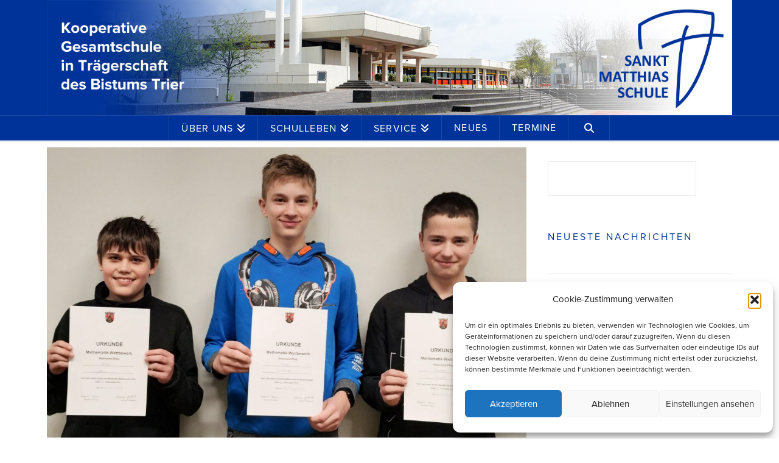

--- FILE ---
content_type: text/css
request_url: https://st-matthias.de/wp-content/plugins/ultimate-addons-cs/assets/device-mockup/devicemock.css?ver=0.1.0
body_size: 99598
content:
@charset "utf-8";.df-frame{display:inline-block;vertical-align:top}.df-frame img,.df-frame svg{vertical-align:bottom}.df-frame>.df-top{overflow:hidden}.df-frame>.df-top img{display:block}.df-frame>.df-bottom img{display:block}.df-type-browser{min-width:160px;-webkit-border-radius:2.4px;-moz-border-radius:2.4px;-ms-border-radius:2.4px;-o-border-radius:2.4px;border-radius:2.4px}.df-type-browser>.df-top{height:16px;background-color:#e6e6e6;position:relative;-webkit-border-top-left-radius:2.4px;-webkit-border-top-right-radius:2.4px;-moz-border-radius-topleft:2.4px;-moz-border-radius-topright:2.4px;border-top-left-radius:2.4px;border-top-right-radius:2.4px;-webkit-border-bottom-right-radius:0px;-webkit-border-bottom-left-radius:0px;-moz-border-radius-bottomright:0px;-moz-border-radius-bottomleft:0px;border-bottom-right-radius:0px;border-bottom-left-radius:0px}.df-type-browser>.df-top>.df-top-bar{line-height:9.6px;font-size:6.4px;color:#b3b3b3;overflow:hidden;white-space:nowrap;text-overflow:ellipsis;text-align:left;-webkit-text-overflow:ellipsis;-o-text-overflow:ellipsis;padding:0 1em;position:absolute;top:3.2px;left:44.8px;right:3.2px;bottom:3.2px;display:block;background-color:#fff;height:9.6px;-webkit-border-radius:2.4px;-moz-border-radius:2.4px;-ms-border-radius:2.4px;-o-border-radius:2.4px;border-radius:2.4px}.df-type-browser>.df-top img,.df-type-browser>.df-top svg{padding:4.8px 0 0 4.8px;height:6.4px;vertical-align:top}.df-type-browser>.df-screen{background-color:#fff;overflow:hidden;-webkit-border-top-left-radius:0px;-webkit-border-top-right-radius:0px;-moz-border-radius-topleft:0px;-moz-border-radius-topright:0px;border-top-left-radius:0px;border-top-right-radius:0px;-webkit-border-bottom-right-radius:2.4px;-webkit-border-bottom-left-radius:2.4px;-moz-border-radius-bottomright:2.4px;-moz-border-radius-bottomleft:2.4px;border-bottom-right-radius:2.4px;border-bottom-left-radius:2.4px}.df-type-browser>.df-bottom{display:none}.df-type-browser>.df-bottom img,.df-type-browser>.df-bottom svg{width:100%}.df-type-browser.df-size-2x{min-width:200px;-webkit-border-radius:3px;-moz-border-radius:3px;-ms-border-radius:3px;-o-border-radius:3px;border-radius:3px}.df-type-browser.df-size-2x>.df-top{height:20px;background-color:#e6e6e6;position:relative;-webkit-border-top-left-radius:3px;-webkit-border-top-right-radius:3px;-moz-border-radius-topleft:3px;-moz-border-radius-topright:3px;border-top-left-radius:3px;border-top-right-radius:3px;-webkit-border-bottom-right-radius:0px;-webkit-border-bottom-left-radius:0px;-moz-border-radius-bottomright:0px;-moz-border-radius-bottomleft:0px;border-bottom-right-radius:0px;border-bottom-left-radius:0px}.df-type-browser.df-size-2x>.df-top>.df-top-bar{line-height:12px;font-size:8px;color:#b3b3b3;overflow:hidden;white-space:nowrap;text-overflow:ellipsis;text-align:left;-webkit-text-overflow:ellipsis;-o-text-overflow:ellipsis;padding:0 1em;position:absolute;top:4px;left:56px;right:4px;bottom:4px;display:block;background-color:#fff;height:12px;-webkit-border-radius:3px;-moz-border-radius:3px;-ms-border-radius:3px;-o-border-radius:3px;border-radius:3px}.df-type-browser.df-size-2x>.df-top img,.df-type-browser.df-size-2x>.df-top svg{padding:6px 0 0 6px;height:8px;vertical-align:top}.df-type-browser.df-size-2x>.df-screen{background-color:#fff;overflow:hidden;-webkit-border-top-left-radius:0px;-webkit-border-top-right-radius:0px;-moz-border-radius-topleft:0px;-moz-border-radius-topright:0px;border-top-left-radius:0px;border-top-right-radius:0px;-webkit-border-bottom-right-radius:3px;-webkit-border-bottom-left-radius:3px;-moz-border-radius-bottomright:3px;-moz-border-radius-bottomleft:3px;border-bottom-right-radius:3px;border-bottom-left-radius:3px}.df-type-browser.df-size-2x>.df-bottom{display:none}.df-type-browser.df-size-2x>.df-bottom img,.df-type-browser.df-size-2x>.df-bottom svg{width:100%}.df-type-browser.df-size-3x{min-width:240px;-webkit-border-radius:3.6px;-moz-border-radius:3.6px;-ms-border-radius:3.6px;-o-border-radius:3.6px;border-radius:3.6px}.df-type-browser.df-size-3x>.df-top{height:24px;background-color:#e6e6e6;position:relative;-webkit-border-top-left-radius:3.6px;-webkit-border-top-right-radius:3.6px;-moz-border-radius-topleft:3.6px;-moz-border-radius-topright:3.6px;border-top-left-radius:3.6px;border-top-right-radius:3.6px;-webkit-border-bottom-right-radius:0px;-webkit-border-bottom-left-radius:0px;-moz-border-radius-bottomright:0px;-moz-border-radius-bottomleft:0px;border-bottom-right-radius:0px;border-bottom-left-radius:0px}.df-type-browser.df-size-3x>.df-top>.df-top-bar{line-height:14.4px;font-size:9.6px;color:#b3b3b3;overflow:hidden;white-space:nowrap;text-overflow:ellipsis;text-align:left;-webkit-text-overflow:ellipsis;-o-text-overflow:ellipsis;padding:0 1em;position:absolute;top:4.8px;left:67.2px;right:4.8px;bottom:4.8px;display:block;background-color:#fff;height:14.4px;-webkit-border-radius:3.6px;-moz-border-radius:3.6px;-ms-border-radius:3.6px;-o-border-radius:3.6px;border-radius:3.6px}.df-type-browser.df-size-3x>.df-top img,.df-type-browser.df-size-3x>.df-top svg{padding:7.2px 0 0 7.2px;height:9.6px;vertical-align:top}.df-type-browser.df-size-3x>.df-screen{background-color:#fff;overflow:hidden;-webkit-border-top-left-radius:0px;-webkit-border-top-right-radius:0px;-moz-border-radius-topleft:0px;-moz-border-radius-topright:0px;border-top-left-radius:0px;border-top-right-radius:0px;-webkit-border-bottom-right-radius:3.6px;-webkit-border-bottom-left-radius:3.6px;-moz-border-radius-bottomright:3.6px;-moz-border-radius-bottomleft:3.6px;border-bottom-right-radius:3.6px;border-bottom-left-radius:3.6px}.df-type-browser.df-size-3x>.df-bottom{display:none}.df-type-browser.df-size-3x>.df-bottom img,.df-type-browser.df-size-3x>.df-bottom svg{width:100%}.df-type-browser.df-size-4x{min-width:280px;-webkit-border-radius:4.2px;-moz-border-radius:4.2px;-ms-border-radius:4.2px;-o-border-radius:4.2px;border-radius:4.2px}.df-type-browser.df-size-4x>.df-top{height:28px;background-color:#e6e6e6;position:relative;-webkit-border-top-left-radius:4.2px;-webkit-border-top-right-radius:4.2px;-moz-border-radius-topleft:4.2px;-moz-border-radius-topright:4.2px;border-top-left-radius:4.2px;border-top-right-radius:4.2px;-webkit-border-bottom-right-radius:0px;-webkit-border-bottom-left-radius:0px;-moz-border-radius-bottomright:0px;-moz-border-radius-bottomleft:0px;border-bottom-right-radius:0px;border-bottom-left-radius:0px}.df-type-browser.df-size-4x>.df-top>.df-top-bar{line-height:16.8px;font-size:11.2px;color:#b3b3b3;overflow:hidden;white-space:nowrap;text-overflow:ellipsis;text-align:left;-webkit-text-overflow:ellipsis;-o-text-overflow:ellipsis;padding:0 1em;position:absolute;top:5.6px;left:78.4px;right:5.6px;bottom:5.6px;display:block;background-color:#fff;height:16.8px;-webkit-border-radius:4.2px;-moz-border-radius:4.2px;-ms-border-radius:4.2px;-o-border-radius:4.2px;border-radius:4.2px}.df-type-browser.df-size-4x>.df-top img,.df-type-browser.df-size-4x>.df-top svg{padding:8.4px 0 0 8.4px;height:11.2px;vertical-align:top}.df-type-browser.df-size-4x>.df-screen{background-color:#fff;overflow:hidden;-webkit-border-top-left-radius:0px;-webkit-border-top-right-radius:0px;-moz-border-radius-topleft:0px;-moz-border-radius-topright:0px;border-top-left-radius:0px;border-top-right-radius:0px;-webkit-border-bottom-right-radius:4.2px;-webkit-border-bottom-left-radius:4.2px;-moz-border-radius-bottomright:4.2px;-moz-border-radius-bottomleft:4.2px;border-bottom-right-radius:4.2px;border-bottom-left-radius:4.2px}.df-type-browser.df-size-4x>.df-bottom{display:none}.df-type-browser.df-size-4x>.df-bottom img,.df-type-browser.df-size-4x>.df-bottom svg{width:100%}.df-type-browser.df-size-5x{min-width:360px;-webkit-border-radius:5.4px;-moz-border-radius:5.4px;-ms-border-radius:5.4px;-o-border-radius:5.4px;border-radius:5.4px}.df-type-browser.df-size-5x>.df-top{height:36px;background-color:#e6e6e6;position:relative;-webkit-border-top-left-radius:5.4px;-webkit-border-top-right-radius:5.4px;-moz-border-radius-topleft:5.4px;-moz-border-radius-topright:5.4px;border-top-left-radius:5.4px;border-top-right-radius:5.4px;-webkit-border-bottom-right-radius:0px;-webkit-border-bottom-left-radius:0px;-moz-border-radius-bottomright:0px;-moz-border-radius-bottomleft:0px;border-bottom-right-radius:0px;border-bottom-left-radius:0px}.df-type-browser.df-size-5x>.df-top>.df-top-bar{line-height:21.6px;font-size:14.4px;color:#b3b3b3;overflow:hidden;white-space:nowrap;text-overflow:ellipsis;text-align:left;-webkit-text-overflow:ellipsis;-o-text-overflow:ellipsis;padding:0 1em;position:absolute;top:7.2px;left:100.8px;right:7.2px;bottom:7.2px;display:block;background-color:#fff;height:21.6px;-webkit-border-radius:5.4px;-moz-border-radius:5.4px;-ms-border-radius:5.4px;-o-border-radius:5.4px;border-radius:5.4px}.df-type-browser.df-size-5x>.df-top img,.df-type-browser.df-size-5x>.df-top svg{padding:10.8px 0 0 10.8px;height:14.4px;vertical-align:top}.df-type-browser.df-size-5x>.df-screen{background-color:#fff;overflow:hidden;-webkit-border-top-left-radius:0px;-webkit-border-top-right-radius:0px;-moz-border-radius-topleft:0px;-moz-border-radius-topright:0px;border-top-left-radius:0px;border-top-right-radius:0px;-webkit-border-bottom-right-radius:5.4px;-webkit-border-bottom-left-radius:5.4px;-moz-border-radius-bottomright:5.4px;-moz-border-radius-bottomleft:5.4px;border-bottom-right-radius:5.4px;border-bottom-left-radius:5.4px}.df-type-browser.df-size-5x>.df-bottom{display:none}.df-type-browser.df-size-5x>.df-bottom img,.df-type-browser.df-size-5x>.df-bottom svg{width:100%}.df-type-browser.df-size-6x{min-width:400px;-webkit-border-radius:6px;-moz-border-radius:6px;-ms-border-radius:6px;-o-border-radius:6px;border-radius:6px}.df-type-browser.df-size-6x>.df-top{height:40px;background-color:#e6e6e6;position:relative;-webkit-border-top-left-radius:6px;-webkit-border-top-right-radius:6px;-moz-border-radius-topleft:6px;-moz-border-radius-topright:6px;border-top-left-radius:6px;border-top-right-radius:6px;-webkit-border-bottom-right-radius:0px;-webkit-border-bottom-left-radius:0px;-moz-border-radius-bottomright:0px;-moz-border-radius-bottomleft:0px;border-bottom-right-radius:0px;border-bottom-left-radius:0px}.df-type-browser.df-size-6x>.df-top>.df-top-bar{line-height:24px;font-size:16px;color:#b3b3b3;overflow:hidden;white-space:nowrap;text-overflow:ellipsis;text-align:left;-webkit-text-overflow:ellipsis;-o-text-overflow:ellipsis;padding:0 1em;position:absolute;top:8px;left:112px;right:8px;bottom:8px;display:block;background-color:#fff;height:24px;-webkit-border-radius:6px;-moz-border-radius:6px;-ms-border-radius:6px;-o-border-radius:6px;border-radius:6px}.df-type-browser.df-size-6x>.df-top img,.df-type-browser.df-size-6x>.df-top svg{padding:12px 0 0 12px;height:16px;vertical-align:top}.df-type-browser.df-size-6x>.df-screen{background-color:#fff;overflow:hidden;-webkit-border-top-left-radius:0px;-webkit-border-top-right-radius:0px;-moz-border-radius-topleft:0px;-moz-border-radius-topright:0px;border-top-left-radius:0px;border-top-right-radius:0px;-webkit-border-bottom-right-radius:6px;-webkit-border-bottom-left-radius:6px;-moz-border-radius-bottomright:6px;-moz-border-radius-bottomleft:6px;border-bottom-right-radius:6px;border-bottom-left-radius:6px}.df-type-browser.df-size-6x>.df-bottom{display:none}.df-type-browser.df-size-6x>.df-bottom img,.df-type-browser.df-size-6x>.df-bottom svg{width:100%}.df-type-browser.df-size-7x{min-width:440px;-webkit-border-radius:6.6px;-moz-border-radius:6.6px;-ms-border-radius:6.6px;-o-border-radius:6.6px;border-radius:6.6px}.df-type-browser.df-size-7x>.df-top{height:44px;background-color:#e6e6e6;position:relative;-webkit-border-top-left-radius:6.6px;-webkit-border-top-right-radius:6.6px;-moz-border-radius-topleft:6.6px;-moz-border-radius-topright:6.6px;border-top-left-radius:6.6px;border-top-right-radius:6.6px;-webkit-border-bottom-right-radius:0px;-webkit-border-bottom-left-radius:0px;-moz-border-radius-bottomright:0px;-moz-border-radius-bottomleft:0px;border-bottom-right-radius:0px;border-bottom-left-radius:0px}.df-type-browser.df-size-7x>.df-top>.df-top-bar{line-height:26.4px;font-size:17.6px;color:#b3b3b3;overflow:hidden;white-space:nowrap;text-overflow:ellipsis;text-align:left;-webkit-text-overflow:ellipsis;-o-text-overflow:ellipsis;padding:0 1em;position:absolute;top:8.8px;left:123.2px;right:8.8px;bottom:8.8px;display:block;background-color:#fff;height:26.4px;-webkit-border-radius:6.6px;-moz-border-radius:6.6px;-ms-border-radius:6.6px;-o-border-radius:6.6px;border-radius:6.6px}.df-type-browser.df-size-7x>.df-top img,.df-type-browser.df-size-7x>.df-top svg{padding:13.2px 0 0 13.2px;height:17.6px;vertical-align:top}.df-type-browser.df-size-7x>.df-screen{background-color:#fff;overflow:hidden;-webkit-border-top-left-radius:0px;-webkit-border-top-right-radius:0px;-moz-border-radius-topleft:0px;-moz-border-radius-topright:0px;border-top-left-radius:0px;border-top-right-radius:0px;-webkit-border-bottom-right-radius:6.6px;-webkit-border-bottom-left-radius:6.6px;-moz-border-radius-bottomright:6.6px;-moz-border-radius-bottomleft:6.6px;border-bottom-right-radius:6.6px;border-bottom-left-radius:6.6px}.df-type-browser.df-size-7x>.df-bottom{display:none}.df-type-browser.df-size-7x>.df-bottom img,.df-type-browser.df-size-7x>.df-bottom svg{width:100%}.df-type-browser.df-size-8x{min-width:480px;-webkit-border-radius:7.2px;-moz-border-radius:7.2px;-ms-border-radius:7.2px;-o-border-radius:7.2px;border-radius:7.2px}.df-type-browser.df-size-8x>.df-top{height:48px;background-color:#e6e6e6;position:relative;-webkit-border-top-left-radius:7.2px;-webkit-border-top-right-radius:7.2px;-moz-border-radius-topleft:7.2px;-moz-border-radius-topright:7.2px;border-top-left-radius:7.2px;border-top-right-radius:7.2px;-webkit-border-bottom-right-radius:0px;-webkit-border-bottom-left-radius:0px;-moz-border-radius-bottomright:0px;-moz-border-radius-bottomleft:0px;border-bottom-right-radius:0px;border-bottom-left-radius:0px}.df-type-browser.df-size-8x>.df-top>.df-top-bar{line-height:28.8px;font-size:19.2px;color:#b3b3b3;overflow:hidden;white-space:nowrap;text-overflow:ellipsis;text-align:left;-webkit-text-overflow:ellipsis;-o-text-overflow:ellipsis;padding:0 1em;position:absolute;top:9.6px;left:134.4px;right:9.6px;bottom:9.6px;display:block;background-color:#fff;height:28.8px;-webkit-border-radius:7.2px;-moz-border-radius:7.2px;-ms-border-radius:7.2px;-o-border-radius:7.2px;border-radius:7.2px}.df-type-browser.df-size-8x>.df-top img,.df-type-browser.df-size-8x>.df-top svg{padding:14.4px 0 0 14.4px;height:19.2px;vertical-align:top}.df-type-browser.df-size-8x>.df-screen{background-color:#fff;overflow:hidden;-webkit-border-top-left-radius:0px;-webkit-border-top-right-radius:0px;-moz-border-radius-topleft:0px;-moz-border-radius-topright:0px;border-top-left-radius:0px;border-top-right-radius:0px;-webkit-border-bottom-right-radius:7.2px;-webkit-border-bottom-left-radius:7.2px;-moz-border-radius-bottomright:7.2px;-moz-border-radius-bottomleft:7.2px;border-bottom-right-radius:7.2px;border-bottom-left-radius:7.2px}.df-type-browser.df-size-8x>.df-bottom{display:none}.df-type-browser.df-size-8x>.df-bottom img,.df-type-browser.df-size-8x>.df-bottom svg{width:100%}.df-type-browser.df-size-9x{min-width:520px;-webkit-border-radius:7.8px;-moz-border-radius:7.8px;-ms-border-radius:7.8px;-o-border-radius:7.8px;border-radius:7.8px}.df-type-browser.df-size-9x>.df-top{height:52px;background-color:#e6e6e6;position:relative;-webkit-border-top-left-radius:7.8px;-webkit-border-top-right-radius:7.8px;-moz-border-radius-topleft:7.8px;-moz-border-radius-topright:7.8px;border-top-left-radius:7.8px;border-top-right-radius:7.8px;-webkit-border-bottom-right-radius:0px;-webkit-border-bottom-left-radius:0px;-moz-border-radius-bottomright:0px;-moz-border-radius-bottomleft:0px;border-bottom-right-radius:0px;border-bottom-left-radius:0px}.df-type-browser.df-size-9x>.df-top>.df-top-bar{line-height:31.2px;font-size:20.8px;color:#b3b3b3;overflow:hidden;white-space:nowrap;text-overflow:ellipsis;text-align:left;-webkit-text-overflow:ellipsis;-o-text-overflow:ellipsis;padding:0 1em;position:absolute;top:10.4px;left:145.6px;right:10.4px;bottom:10.4px;display:block;background-color:#fff;height:31.2px;-webkit-border-radius:7.8px;-moz-border-radius:7.8px;-ms-border-radius:7.8px;-o-border-radius:7.8px;border-radius:7.8px}.df-type-browser.df-size-9x>.df-top img,.df-type-browser.df-size-9x>.df-top svg{padding:15.6px 0 0 15.6px;height:20.8px;vertical-align:top}.df-type-browser.df-size-9x>.df-screen{background-color:#fff;overflow:hidden;-webkit-border-top-left-radius:0px;-webkit-border-top-right-radius:0px;-moz-border-radius-topleft:0px;-moz-border-radius-topright:0px;border-top-left-radius:0px;border-top-right-radius:0px;-webkit-border-bottom-right-radius:7.8px;-webkit-border-bottom-left-radius:7.8px;-moz-border-radius-bottomright:7.8px;-moz-border-radius-bottomleft:7.8px;border-bottom-right-radius:7.8px;border-bottom-left-radius:7.8px}.df-type-browser.df-size-9x>.df-bottom{display:none}.df-type-browser.df-size-9x>.df-bottom img,.df-type-browser.df-size-9x>.df-bottom svg{width:100%}.df-type-phone{overflow:hidden}.df-type-phone>.df-screen{margin:0 auto;background-color:#999;overflow:hidden}.df-type-phone>.df-bottom{position:relative}.df-type-phone.df-orientation-portrait{background-color:#444;width:75px;-webkit-border-radius:9px;-moz-border-radius:9px;-ms-border-radius:9px;-o-border-radius:9px;border-radius:9px}.df-type-phone.df-orientation-portrait>.df-top img,.df-type-phone.df-orientation-portrait>.df-top svg{width:100%}.df-type-phone.df-orientation-portrait>.df-screen{width:67.5px;height:119.475px}.df-type-phone.df-orientation-portrait>.df-bottom img,.df-type-phone.df-orientation-portrait>.df-bottom svg{width:100%}.df-type-phone.df-orientation-landscape{zoom:1;height:75px;background-color:#444;-webkit-border-radius:9px;-moz-border-radius:9px;-ms-border-radius:9px;-o-border-radius:9px;border-radius:9px}.df-type-phone.df-orientation-landscape:before,.df-type-phone.df-orientation-landscape:after{display:block;height:0;visibility:hidden;content:"\0020"}.df-type-phone.df-orientation-landscape:after{clear:both}.df-type-phone.df-orientation-landscape>.df-top{height:75px;float:left}.df-type-phone.df-orientation-landscape>.df-top img,.df-type-phone.df-orientation-landscape>.df-top svg{height:100%}.df-type-phone.df-orientation-landscape>.df-screen{height:75px;float:left;width:119.475px;height:67.5px;margin-top:3.75px}.df-type-phone.df-orientation-landscape>.df-bottom{height:75px;float:left}.df-type-phone.df-orientation-landscape>.df-bottom img,.df-type-phone.df-orientation-landscape>.df-bottom svg{height:100%}.df-type-phone.df-theme-black.df-size-2x.df-orientation-portrait{background-color:#444;width:150px;-webkit-border-radius:18px;-moz-border-radius:18px;-ms-border-radius:18px;-o-border-radius:18px;border-radius:18px}.df-type-phone.df-theme-black.df-size-2x.df-orientation-portrait>.df-top img,.df-type-phone.df-theme-black.df-size-2x.df-orientation-portrait>.df-top svg{width:100%}.df-type-phone.df-theme-black.df-size-2x.df-orientation-portrait>.df-screen{width:135px;height:238.95px}.df-type-phone.df-theme-black.df-size-2x.df-orientation-portrait>.df-bottom img,.df-type-phone.df-theme-black.df-size-2x.df-orientation-portrait>.df-bottom svg{width:100%}.df-type-phone.df-theme-black.df-size-2x.df-orientation-landscape{zoom:1;height:150px;background-color:#444;-webkit-border-radius:18px;-moz-border-radius:18px;-ms-border-radius:18px;-o-border-radius:18px;border-radius:18px}.df-type-phone.df-theme-black.df-size-2x.df-orientation-landscape:before,.df-type-phone.df-theme-black.df-size-2x.df-orientation-landscape:after{display:block;height:0;visibility:hidden;content:"\0020"}.df-type-phone.df-theme-black.df-size-2x.df-orientation-landscape:after{clear:both}.df-type-phone.df-theme-black.df-size-2x.df-orientation-landscape>.df-top{height:150px;float:left}.df-type-phone.df-theme-black.df-size-2x.df-orientation-landscape>.df-top img,.df-type-phone.df-theme-black.df-size-2x.df-orientation-landscape>.df-top svg{height:100%}.df-type-phone.df-theme-black.df-size-2x.df-orientation-landscape>.df-screen{height:150px;float:left;width:238.95px;height:135px;margin-top:7.5px}.df-type-phone.df-theme-black.df-size-2x.df-orientation-landscape>.df-bottom{height:150px;float:left}.df-type-phone.df-theme-black.df-size-2x.df-orientation-landscape>.df-bottom img,.df-type-phone.df-theme-black.df-size-2x.df-orientation-landscape>.df-bottom svg{height:100%}.df-type-phone.df-theme-black.df-size-3x.df-orientation-portrait{background-color:#444;width:225px;-webkit-border-radius:27px;-moz-border-radius:27px;-ms-border-radius:27px;-o-border-radius:27px;border-radius:27px}.df-type-phone.df-theme-black.df-size-3x.df-orientation-portrait>.df-top img,.df-type-phone.df-theme-black.df-size-3x.df-orientation-portrait>.df-top svg{width:100%}.df-type-phone.df-theme-black.df-size-3x.df-orientation-portrait>.df-screen{width:202.5px;height:358.425px}.df-type-phone.df-theme-black.df-size-3x.df-orientation-portrait>.df-bottom img,.df-type-phone.df-theme-black.df-size-3x.df-orientation-portrait>.df-bottom svg{width:100%}.df-type-phone.df-theme-black.df-size-3x.df-orientation-landscape{zoom:1;height:225px;background-color:#444;-webkit-border-radius:27px;-moz-border-radius:27px;-ms-border-radius:27px;-o-border-radius:27px;border-radius:27px}.df-type-phone.df-theme-black.df-size-3x.df-orientation-landscape:before,.df-type-phone.df-theme-black.df-size-3x.df-orientation-landscape:after{display:block;height:0;visibility:hidden;content:"\0020"}.df-type-phone.df-theme-black.df-size-3x.df-orientation-landscape:after{clear:both}.df-type-phone.df-theme-black.df-size-3x.df-orientation-landscape>.df-top{height:225px;float:left}.df-type-phone.df-theme-black.df-size-3x.df-orientation-landscape>.df-top img,.df-type-phone.df-theme-black.df-size-3x.df-orientation-landscape>.df-top svg{height:100%}.df-type-phone.df-theme-black.df-size-3x.df-orientation-landscape>.df-screen{height:225px;float:left;width:358.425px;height:202.5px;margin-top:11.25px}.df-type-phone.df-theme-black.df-size-3x.df-orientation-landscape>.df-bottom{height:225px;float:left}.df-type-phone.df-theme-black.df-size-3x.df-orientation-landscape>.df-bottom img,.df-type-phone.df-theme-black.df-size-3x.df-orientation-landscape>.df-bottom svg{height:100%}.df-type-phone.df-theme-black.df-size-4x.df-orientation-portrait{background-color:#444;width:300px;-webkit-border-radius:36px;-moz-border-radius:36px;-ms-border-radius:36px;-o-border-radius:36px;border-radius:36px}.df-type-phone.df-theme-black.df-size-4x.df-orientation-portrait>.df-top img,.df-type-phone.df-theme-black.df-size-4x.df-orientation-portrait>.df-top svg{width:100%}.df-type-phone.df-theme-black.df-size-4x.df-orientation-portrait>.df-screen{width:270px;height:477.9px}.df-type-phone.df-theme-black.df-size-4x.df-orientation-portrait>.df-bottom img,.df-type-phone.df-theme-black.df-size-4x.df-orientation-portrait>.df-bottom svg{width:100%}.df-type-phone.df-theme-black.df-size-4x.df-orientation-landscape{zoom:1;height:300px;background-color:#444;-webkit-border-radius:36px;-moz-border-radius:36px;-ms-border-radius:36px;-o-border-radius:36px;border-radius:36px}.df-type-phone.df-theme-black.df-size-4x.df-orientation-landscape:before,.df-type-phone.df-theme-black.df-size-4x.df-orientation-landscape:after{display:block;height:0;visibility:hidden;content:"\0020"}.df-type-phone.df-theme-black.df-size-4x.df-orientation-landscape:after{clear:both}.df-type-phone.df-theme-black.df-size-4x.df-orientation-landscape>.df-top{height:300px;float:left}.df-type-phone.df-theme-black.df-size-4x.df-orientation-landscape>.df-top img,.df-type-phone.df-theme-black.df-size-4x.df-orientation-landscape>.df-top svg{height:100%}.df-type-phone.df-theme-black.df-size-4x.df-orientation-landscape>.df-screen{height:300px;float:left;width:477.9px;height:270px;margin-top:15px}.df-type-phone.df-theme-black.df-size-4x.df-orientation-landscape>.df-bottom{height:300px;float:left}.df-type-phone.df-theme-black.df-size-4x.df-orientation-landscape>.df-bottom img,.df-type-phone.df-theme-black.df-size-4x.df-orientation-landscape>.df-bottom svg{height:100%}.df-type-phone.df-theme-black.df-size-5x.df-orientation-portrait{background-color:#444;width:375px;-webkit-border-radius:45px;-moz-border-radius:45px;-ms-border-radius:45px;-o-border-radius:45px;border-radius:45px}.df-type-phone.df-theme-black.df-size-5x.df-orientation-portrait>.df-top img,.df-type-phone.df-theme-black.df-size-5x.df-orientation-portrait>.df-top svg{width:100%}.df-type-phone.df-theme-black.df-size-5x.df-orientation-portrait>.df-screen{width:337.5px;height:597.375px}.df-type-phone.df-theme-black.df-size-5x.df-orientation-portrait>.df-bottom img,.df-type-phone.df-theme-black.df-size-5x.df-orientation-portrait>.df-bottom svg{width:100%}.df-type-phone.df-theme-black.df-size-5x.df-orientation-landscape{zoom:1;height:375px;background-color:#444;-webkit-border-radius:45px;-moz-border-radius:45px;-ms-border-radius:45px;-o-border-radius:45px;border-radius:45px}.df-type-phone.df-theme-black.df-size-5x.df-orientation-landscape:before,.df-type-phone.df-theme-black.df-size-5x.df-orientation-landscape:after{display:block;height:0;visibility:hidden;content:"\0020"}.df-type-phone.df-theme-black.df-size-5x.df-orientation-landscape:after{clear:both}.df-type-phone.df-theme-black.df-size-5x.df-orientation-landscape>.df-top{height:375px;float:left}.df-type-phone.df-theme-black.df-size-5x.df-orientation-landscape>.df-top img,.df-type-phone.df-theme-black.df-size-5x.df-orientation-landscape>.df-top svg{height:100%}.df-type-phone.df-theme-black.df-size-5x.df-orientation-landscape>.df-screen{height:375px;float:left;width:597.375px;height:337.5px;margin-top:18.75px}.df-type-phone.df-theme-black.df-size-5x.df-orientation-landscape>.df-bottom{height:375px;float:left}.df-type-phone.df-theme-black.df-size-5x.df-orientation-landscape>.df-bottom img,.df-type-phone.df-theme-black.df-size-5x.df-orientation-landscape>.df-bottom svg{height:100%}.df-type-phone.df-theme-black.df-size-6x.df-orientation-portrait{background-color:#444;width:450px;-webkit-border-radius:54px;-moz-border-radius:54px;-ms-border-radius:54px;-o-border-radius:54px;border-radius:54px}.df-type-phone.df-theme-black.df-size-6x.df-orientation-portrait>.df-top img,.df-type-phone.df-theme-black.df-size-6x.df-orientation-portrait>.df-top svg{width:100%}.df-type-phone.df-theme-black.df-size-6x.df-orientation-portrait>.df-screen{width:405px;height:716.85px}.df-type-phone.df-theme-black.df-size-6x.df-orientation-portrait>.df-bottom img,.df-type-phone.df-theme-black.df-size-6x.df-orientation-portrait>.df-bottom svg{width:100%}.df-type-phone.df-theme-black.df-size-6x.df-orientation-landscape{zoom:1;height:450px;background-color:#444;-webkit-border-radius:54px;-moz-border-radius:54px;-ms-border-radius:54px;-o-border-radius:54px;border-radius:54px}.df-type-phone.df-theme-black.df-size-6x.df-orientation-landscape:before,.df-type-phone.df-theme-black.df-size-6x.df-orientation-landscape:after{display:block;height:0;visibility:hidden;content:"\0020"}.df-type-phone.df-theme-black.df-size-6x.df-orientation-landscape:after{clear:both}.df-type-phone.df-theme-black.df-size-6x.df-orientation-landscape>.df-top{height:450px;float:left}.df-type-phone.df-theme-black.df-size-6x.df-orientation-landscape>.df-top img,.df-type-phone.df-theme-black.df-size-6x.df-orientation-landscape>.df-top svg{height:100%}.df-type-phone.df-theme-black.df-size-6x.df-orientation-landscape>.df-screen{height:450px;float:left;width:716.85px;height:405px;margin-top:22.5px}.df-type-phone.df-theme-black.df-size-6x.df-orientation-landscape>.df-bottom{height:450px;float:left}.df-type-phone.df-theme-black.df-size-6x.df-orientation-landscape>.df-bottom img,.df-type-phone.df-theme-black.df-size-6x.df-orientation-landscape>.df-bottom svg{height:100%}.df-type-phone.df-theme-black.df-size-7x.df-orientation-portrait{background-color:#444;width:525px;-webkit-border-radius:63px;-moz-border-radius:63px;-ms-border-radius:63px;-o-border-radius:63px;border-radius:63px}.df-type-phone.df-theme-black.df-size-7x.df-orientation-portrait>.df-top img,.df-type-phone.df-theme-black.df-size-7x.df-orientation-portrait>.df-top svg{width:100%}.df-type-phone.df-theme-black.df-size-7x.df-orientation-portrait>.df-screen{width:472.5px;height:836.325px}.df-type-phone.df-theme-black.df-size-7x.df-orientation-portrait>.df-bottom img,.df-type-phone.df-theme-black.df-size-7x.df-orientation-portrait>.df-bottom svg{width:100%}.df-type-phone.df-theme-black.df-size-7x.df-orientation-landscape{zoom:1;height:525px;background-color:#444;-webkit-border-radius:63px;-moz-border-radius:63px;-ms-border-radius:63px;-o-border-radius:63px;border-radius:63px}.df-type-phone.df-theme-black.df-size-7x.df-orientation-landscape:before,.df-type-phone.df-theme-black.df-size-7x.df-orientation-landscape:after{display:block;height:0;visibility:hidden;content:"\0020"}.df-type-phone.df-theme-black.df-size-7x.df-orientation-landscape:after{clear:both}.df-type-phone.df-theme-black.df-size-7x.df-orientation-landscape>.df-top{height:525px;float:left}.df-type-phone.df-theme-black.df-size-7x.df-orientation-landscape>.df-top img,.df-type-phone.df-theme-black.df-size-7x.df-orientation-landscape>.df-top svg{height:100%}.df-type-phone.df-theme-black.df-size-7x.df-orientation-landscape>.df-screen{height:525px;float:left;width:836.325px;height:472.5px;margin-top:26.25px}.df-type-phone.df-theme-black.df-size-7x.df-orientation-landscape>.df-bottom{height:525px;float:left}.df-type-phone.df-theme-black.df-size-7x.df-orientation-landscape>.df-bottom img,.df-type-phone.df-theme-black.df-size-7x.df-orientation-landscape>.df-bottom svg{height:100%}.df-type-phone.df-theme-black.df-size-8x.df-orientation-portrait{background-color:#444;width:600px;-webkit-border-radius:72px;-moz-border-radius:72px;-ms-border-radius:72px;-o-border-radius:72px;border-radius:72px}.df-type-phone.df-theme-black.df-size-8x.df-orientation-portrait>.df-top img,.df-type-phone.df-theme-black.df-size-8x.df-orientation-portrait>.df-top svg{width:100%}.df-type-phone.df-theme-black.df-size-8x.df-orientation-portrait>.df-screen{width:540px;height:955.8px}.df-type-phone.df-theme-black.df-size-8x.df-orientation-portrait>.df-bottom img,.df-type-phone.df-theme-black.df-size-8x.df-orientation-portrait>.df-bottom svg{width:100%}.df-type-phone.df-theme-black.df-size-8x.df-orientation-landscape{zoom:1;height:600px;background-color:#444;-webkit-border-radius:72px;-moz-border-radius:72px;-ms-border-radius:72px;-o-border-radius:72px;border-radius:72px}.df-type-phone.df-theme-black.df-size-8x.df-orientation-landscape:before,.df-type-phone.df-theme-black.df-size-8x.df-orientation-landscape:after{display:block;height:0;visibility:hidden;content:"\0020"}.df-type-phone.df-theme-black.df-size-8x.df-orientation-landscape:after{clear:both}.df-type-phone.df-theme-black.df-size-8x.df-orientation-landscape>.df-top{height:600px;float:left}.df-type-phone.df-theme-black.df-size-8x.df-orientation-landscape>.df-top img,.df-type-phone.df-theme-black.df-size-8x.df-orientation-landscape>.df-top svg{height:100%}.df-type-phone.df-theme-black.df-size-8x.df-orientation-landscape>.df-screen{height:600px;float:left;width:955.8px;height:540px;margin-top:30px}.df-type-phone.df-theme-black.df-size-8x.df-orientation-landscape>.df-bottom{height:600px;float:left}.df-type-phone.df-theme-black.df-size-8x.df-orientation-landscape>.df-bottom img,.df-type-phone.df-theme-black.df-size-8x.df-orientation-landscape>.df-bottom svg{height:100%}.df-type-phone.df-theme-black.df-size-9x.df-orientation-portrait{background-color:#444;width:675px;-webkit-border-radius:81px;-moz-border-radius:81px;-ms-border-radius:81px;-o-border-radius:81px;border-radius:81px}.df-type-phone.df-theme-black.df-size-9x.df-orientation-portrait>.df-top img,.df-type-phone.df-theme-black.df-size-9x.df-orientation-portrait>.df-top svg{width:100%}.df-type-phone.df-theme-black.df-size-9x.df-orientation-portrait>.df-screen{width:607.5px;height:1075.275px}.df-type-phone.df-theme-black.df-size-9x.df-orientation-portrait>.df-bottom img,.df-type-phone.df-theme-black.df-size-9x.df-orientation-portrait>.df-bottom svg{width:100%}.df-type-phone.df-theme-black.df-size-9x.df-orientation-landscape{zoom:1;height:675px;background-color:#444;-webkit-border-radius:81px;-moz-border-radius:81px;-ms-border-radius:81px;-o-border-radius:81px;border-radius:81px}.df-type-phone.df-theme-black.df-size-9x.df-orientation-landscape:before,.df-type-phone.df-theme-black.df-size-9x.df-orientation-landscape:after{display:block;height:0;visibility:hidden;content:"\0020"}.df-type-phone.df-theme-black.df-size-9x.df-orientation-landscape:after{clear:both}.df-type-phone.df-theme-black.df-size-9x.df-orientation-landscape>.df-top{height:675px;float:left}.df-type-phone.df-theme-black.df-size-9x.df-orientation-landscape>.df-top img,.df-type-phone.df-theme-black.df-size-9x.df-orientation-landscape>.df-top svg{height:100%}.df-type-phone.df-theme-black.df-size-9x.df-orientation-landscape>.df-screen{height:675px;float:left;width:1075.275px;height:607.5px;margin-top:33.75px}.df-type-phone.df-theme-black.df-size-9x.df-orientation-landscape>.df-bottom{height:675px;float:left}.df-type-phone.df-theme-black.df-size-9x.df-orientation-landscape>.df-bottom img,.df-type-phone.df-theme-black.df-size-9x.df-orientation-landscape>.df-bottom svg{height:100%}.df-type-phone.df-theme-white.df-orientation-portrait{background-color:#f0f0f0;width:75px;-webkit-border-radius:9px;-moz-border-radius:9px;-ms-border-radius:9px;-o-border-radius:9px;border-radius:9px}.df-type-phone.df-theme-white.df-orientation-portrait>.df-top img,.df-type-phone.df-theme-white.df-orientation-portrait>.df-top svg{width:100%}.df-type-phone.df-theme-white.df-orientation-portrait>.df-screen{width:67.5px;height:119.475px}.df-type-phone.df-theme-white.df-orientation-portrait>.df-bottom img,.df-type-phone.df-theme-white.df-orientation-portrait>.df-bottom svg{width:100%}.df-type-phone.df-theme-white.df-orientation-landscape{zoom:1;height:75px;background-color:#f0f0f0;-webkit-border-radius:9px;-moz-border-radius:9px;-ms-border-radius:9px;-o-border-radius:9px;border-radius:9px}.df-type-phone.df-theme-white.df-orientation-landscape:before,.df-type-phone.df-theme-white.df-orientation-landscape:after{display:block;height:0;visibility:hidden;content:"\0020"}.df-type-phone.df-theme-white.df-orientation-landscape:after{clear:both}.df-type-phone.df-theme-white.df-orientation-landscape>.df-top{height:75px;float:left}.df-type-phone.df-theme-white.df-orientation-landscape>.df-top img,.df-type-phone.df-theme-white.df-orientation-landscape>.df-top svg{height:100%}.df-type-phone.df-theme-white.df-orientation-landscape>.df-screen{height:75px;float:left;width:119.475px;height:67.5px;margin-top:3.75px}.df-type-phone.df-theme-white.df-orientation-landscape>.df-bottom{height:75px;float:left}.df-type-phone.df-theme-white.df-orientation-landscape>.df-bottom img,.df-type-phone.df-theme-white.df-orientation-landscape>.df-bottom svg{height:100%}.df-type-phone.df-theme-white.df-size-2x.df-orientation-portrait{background-color:#f0f0f0;width:150px;-webkit-border-radius:18px;-moz-border-radius:18px;-ms-border-radius:18px;-o-border-radius:18px;border-radius:18px}.df-type-phone.df-theme-white.df-size-2x.df-orientation-portrait>.df-top img,.df-type-phone.df-theme-white.df-size-2x.df-orientation-portrait>.df-top svg{width:100%}.df-type-phone.df-theme-white.df-size-2x.df-orientation-portrait>.df-screen{width:135px;height:238.95px}.df-type-phone.df-theme-white.df-size-2x.df-orientation-portrait>.df-bottom img,.df-type-phone.df-theme-white.df-size-2x.df-orientation-portrait>.df-bottom svg{width:100%}.df-type-phone.df-theme-white.df-size-2x.df-orientation-landscape{zoom:1;height:150px;background-color:#f0f0f0;-webkit-border-radius:18px;-moz-border-radius:18px;-ms-border-radius:18px;-o-border-radius:18px;border-radius:18px}.df-type-phone.df-theme-white.df-size-2x.df-orientation-landscape:before,.df-type-phone.df-theme-white.df-size-2x.df-orientation-landscape:after{display:block;height:0;visibility:hidden;content:"\0020"}.df-type-phone.df-theme-white.df-size-2x.df-orientation-landscape:after{clear:both}.df-type-phone.df-theme-white.df-size-2x.df-orientation-landscape>.df-top{height:150px;float:left}.df-type-phone.df-theme-white.df-size-2x.df-orientation-landscape>.df-top img,.df-type-phone.df-theme-white.df-size-2x.df-orientation-landscape>.df-top svg{height:100%}.df-type-phone.df-theme-white.df-size-2x.df-orientation-landscape>.df-screen{height:150px;float:left;width:238.95px;height:135px;margin-top:7.5px}.df-type-phone.df-theme-white.df-size-2x.df-orientation-landscape>.df-bottom{height:150px;float:left}.df-type-phone.df-theme-white.df-size-2x.df-orientation-landscape>.df-bottom img,.df-type-phone.df-theme-white.df-size-2x.df-orientation-landscape>.df-bottom svg{height:100%}.df-type-phone.df-theme-white.df-size-3x.df-orientation-portrait{background-color:#f0f0f0;width:225px;-webkit-border-radius:27px;-moz-border-radius:27px;-ms-border-radius:27px;-o-border-radius:27px;border-radius:27px}.df-type-phone.df-theme-white.df-size-3x.df-orientation-portrait>.df-top img,.df-type-phone.df-theme-white.df-size-3x.df-orientation-portrait>.df-top svg{width:100%}.df-type-phone.df-theme-white.df-size-3x.df-orientation-portrait>.df-screen{width:202.5px;height:358.425px}.df-type-phone.df-theme-white.df-size-3x.df-orientation-portrait>.df-bottom img,.df-type-phone.df-theme-white.df-size-3x.df-orientation-portrait>.df-bottom svg{width:100%}.df-type-phone.df-theme-white.df-size-3x.df-orientation-landscape{zoom:1;height:225px;background-color:#f0f0f0;-webkit-border-radius:27px;-moz-border-radius:27px;-ms-border-radius:27px;-o-border-radius:27px;border-radius:27px}.df-type-phone.df-theme-white.df-size-3x.df-orientation-landscape:before,.df-type-phone.df-theme-white.df-size-3x.df-orientation-landscape:after{display:block;height:0;visibility:hidden;content:"\0020"}.df-type-phone.df-theme-white.df-size-3x.df-orientation-landscape:after{clear:both}.df-type-phone.df-theme-white.df-size-3x.df-orientation-landscape>.df-top{height:225px;float:left}.df-type-phone.df-theme-white.df-size-3x.df-orientation-landscape>.df-top img,.df-type-phone.df-theme-white.df-size-3x.df-orientation-landscape>.df-top svg{height:100%}.df-type-phone.df-theme-white.df-size-3x.df-orientation-landscape>.df-screen{height:225px;float:left;width:358.425px;height:202.5px;margin-top:11.25px}.df-type-phone.df-theme-white.df-size-3x.df-orientation-landscape>.df-bottom{height:225px;float:left}.df-type-phone.df-theme-white.df-size-3x.df-orientation-landscape>.df-bottom img,.df-type-phone.df-theme-white.df-size-3x.df-orientation-landscape>.df-bottom svg{height:100%}.df-type-phone.df-theme-white.df-size-4x.df-orientation-portrait{background-color:#f0f0f0;width:300px;-webkit-border-radius:36px;-moz-border-radius:36px;-ms-border-radius:36px;-o-border-radius:36px;border-radius:36px}.df-type-phone.df-theme-white.df-size-4x.df-orientation-portrait>.df-top img,.df-type-phone.df-theme-white.df-size-4x.df-orientation-portrait>.df-top svg{width:100%}.df-type-phone.df-theme-white.df-size-4x.df-orientation-portrait>.df-screen{width:270px;height:477.9px}.df-type-phone.df-theme-white.df-size-4x.df-orientation-portrait>.df-bottom img,.df-type-phone.df-theme-white.df-size-4x.df-orientation-portrait>.df-bottom svg{width:100%}.df-type-phone.df-theme-white.df-size-4x.df-orientation-landscape{zoom:1;height:300px;background-color:#f0f0f0;-webkit-border-radius:36px;-moz-border-radius:36px;-ms-border-radius:36px;-o-border-radius:36px;border-radius:36px}.df-type-phone.df-theme-white.df-size-4x.df-orientation-landscape:before,.df-type-phone.df-theme-white.df-size-4x.df-orientation-landscape:after{display:block;height:0;visibility:hidden;content:"\0020"}.df-type-phone.df-theme-white.df-size-4x.df-orientation-landscape:after{clear:both}.df-type-phone.df-theme-white.df-size-4x.df-orientation-landscape>.df-top{height:300px;float:left}.df-type-phone.df-theme-white.df-size-4x.df-orientation-landscape>.df-top img,.df-type-phone.df-theme-white.df-size-4x.df-orientation-landscape>.df-top svg{height:100%}.df-type-phone.df-theme-white.df-size-4x.df-orientation-landscape>.df-screen{height:300px;float:left;width:477.9px;height:270px;margin-top:15px}.df-type-phone.df-theme-white.df-size-4x.df-orientation-landscape>.df-bottom{height:300px;float:left}.df-type-phone.df-theme-white.df-size-4x.df-orientation-landscape>.df-bottom img,.df-type-phone.df-theme-white.df-size-4x.df-orientation-landscape>.df-bottom svg{height:100%}.df-type-phone.df-theme-white.df-size-5x.df-orientation-portrait{background-color:#f0f0f0;width:375px;-webkit-border-radius:45px;-moz-border-radius:45px;-ms-border-radius:45px;-o-border-radius:45px;border-radius:45px}.df-type-phone.df-theme-white.df-size-5x.df-orientation-portrait>.df-top img,.df-type-phone.df-theme-white.df-size-5x.df-orientation-portrait>.df-top svg{width:100%}.df-type-phone.df-theme-white.df-size-5x.df-orientation-portrait>.df-screen{width:337.5px;height:597.375px}.df-type-phone.df-theme-white.df-size-5x.df-orientation-portrait>.df-bottom img,.df-type-phone.df-theme-white.df-size-5x.df-orientation-portrait>.df-bottom svg{width:100%}.df-type-phone.df-theme-white.df-size-5x.df-orientation-landscape{zoom:1;height:375px;background-color:#f0f0f0;-webkit-border-radius:45px;-moz-border-radius:45px;-ms-border-radius:45px;-o-border-radius:45px;border-radius:45px}.df-type-phone.df-theme-white.df-size-5x.df-orientation-landscape:before,.df-type-phone.df-theme-white.df-size-5x.df-orientation-landscape:after{display:block;height:0;visibility:hidden;content:"\0020"}.df-type-phone.df-theme-white.df-size-5x.df-orientation-landscape:after{clear:both}.df-type-phone.df-theme-white.df-size-5x.df-orientation-landscape>.df-top{height:375px;float:left}.df-type-phone.df-theme-white.df-size-5x.df-orientation-landscape>.df-top img,.df-type-phone.df-theme-white.df-size-5x.df-orientation-landscape>.df-top svg{height:100%}.df-type-phone.df-theme-white.df-size-5x.df-orientation-landscape>.df-screen{height:375px;float:left;width:597.375px;height:337.5px;margin-top:18.75px}.df-type-phone.df-theme-white.df-size-5x.df-orientation-landscape>.df-bottom{height:375px;float:left}.df-type-phone.df-theme-white.df-size-5x.df-orientation-landscape>.df-bottom img,.df-type-phone.df-theme-white.df-size-5x.df-orientation-landscape>.df-bottom svg{height:100%}.df-type-phone.df-theme-white.df-size-6x.df-orientation-portrait{background-color:#f0f0f0;width:450px;-webkit-border-radius:54px;-moz-border-radius:54px;-ms-border-radius:54px;-o-border-radius:54px;border-radius:54px}.df-type-phone.df-theme-white.df-size-6x.df-orientation-portrait>.df-top img,.df-type-phone.df-theme-white.df-size-6x.df-orientation-portrait>.df-top svg{width:100%}.df-type-phone.df-theme-white.df-size-6x.df-orientation-portrait>.df-screen{width:405px;height:716.85px}.df-type-phone.df-theme-white.df-size-6x.df-orientation-portrait>.df-bottom img,.df-type-phone.df-theme-white.df-size-6x.df-orientation-portrait>.df-bottom svg{width:100%}.df-type-phone.df-theme-white.df-size-6x.df-orientation-landscape{zoom:1;height:450px;background-color:#f0f0f0;-webkit-border-radius:54px;-moz-border-radius:54px;-ms-border-radius:54px;-o-border-radius:54px;border-radius:54px}.df-type-phone.df-theme-white.df-size-6x.df-orientation-landscape:before,.df-type-phone.df-theme-white.df-size-6x.df-orientation-landscape:after{display:block;height:0;visibility:hidden;content:"\0020"}.df-type-phone.df-theme-white.df-size-6x.df-orientation-landscape:after{clear:both}.df-type-phone.df-theme-white.df-size-6x.df-orientation-landscape>.df-top{height:450px;float:left}.df-type-phone.df-theme-white.df-size-6x.df-orientation-landscape>.df-top img,.df-type-phone.df-theme-white.df-size-6x.df-orientation-landscape>.df-top svg{height:100%}.df-type-phone.df-theme-white.df-size-6x.df-orientation-landscape>.df-screen{height:450px;float:left;width:716.85px;height:405px;margin-top:22.5px}.df-type-phone.df-theme-white.df-size-6x.df-orientation-landscape>.df-bottom{height:450px;float:left}.df-type-phone.df-theme-white.df-size-6x.df-orientation-landscape>.df-bottom img,.df-type-phone.df-theme-white.df-size-6x.df-orientation-landscape>.df-bottom svg{height:100%}.df-type-phone.df-theme-white.df-size-7x.df-orientation-portrait{background-color:#f0f0f0;width:525px;-webkit-border-radius:63px;-moz-border-radius:63px;-ms-border-radius:63px;-o-border-radius:63px;border-radius:63px}.df-type-phone.df-theme-white.df-size-7x.df-orientation-portrait>.df-top img,.df-type-phone.df-theme-white.df-size-7x.df-orientation-portrait>.df-top svg{width:100%}.df-type-phone.df-theme-white.df-size-7x.df-orientation-portrait>.df-screen{width:472.5px;height:836.325px}.df-type-phone.df-theme-white.df-size-7x.df-orientation-portrait>.df-bottom img,.df-type-phone.df-theme-white.df-size-7x.df-orientation-portrait>.df-bottom svg{width:100%}.df-type-phone.df-theme-white.df-size-7x.df-orientation-landscape{zoom:1;height:525px;background-color:#f0f0f0;-webkit-border-radius:63px;-moz-border-radius:63px;-ms-border-radius:63px;-o-border-radius:63px;border-radius:63px}.df-type-phone.df-theme-white.df-size-7x.df-orientation-landscape:before,.df-type-phone.df-theme-white.df-size-7x.df-orientation-landscape:after{display:block;height:0;visibility:hidden;content:"\0020"}.df-type-phone.df-theme-white.df-size-7x.df-orientation-landscape:after{clear:both}.df-type-phone.df-theme-white.df-size-7x.df-orientation-landscape>.df-top{height:525px;float:left}.df-type-phone.df-theme-white.df-size-7x.df-orientation-landscape>.df-top img,.df-type-phone.df-theme-white.df-size-7x.df-orientation-landscape>.df-top svg{height:100%}.df-type-phone.df-theme-white.df-size-7x.df-orientation-landscape>.df-screen{height:525px;float:left;width:836.325px;height:472.5px;margin-top:26.25px}.df-type-phone.df-theme-white.df-size-7x.df-orientation-landscape>.df-bottom{height:525px;float:left}.df-type-phone.df-theme-white.df-size-7x.df-orientation-landscape>.df-bottom img,.df-type-phone.df-theme-white.df-size-7x.df-orientation-landscape>.df-bottom svg{height:100%}.df-type-phone.df-theme-white.df-size-8x.df-orientation-portrait{background-color:#f0f0f0;width:600px;-webkit-border-radius:72px;-moz-border-radius:72px;-ms-border-radius:72px;-o-border-radius:72px;border-radius:72px}.df-type-phone.df-theme-white.df-size-8x.df-orientation-portrait>.df-top img,.df-type-phone.df-theme-white.df-size-8x.df-orientation-portrait>.df-top svg{width:100%}.df-type-phone.df-theme-white.df-size-8x.df-orientation-portrait>.df-screen{width:540px;height:955.8px}.df-type-phone.df-theme-white.df-size-8x.df-orientation-portrait>.df-bottom img,.df-type-phone.df-theme-white.df-size-8x.df-orientation-portrait>.df-bottom svg{width:100%}.df-type-phone.df-theme-white.df-size-8x.df-orientation-landscape{zoom:1;height:600px;background-color:#f0f0f0;-webkit-border-radius:72px;-moz-border-radius:72px;-ms-border-radius:72px;-o-border-radius:72px;border-radius:72px}.df-type-phone.df-theme-white.df-size-8x.df-orientation-landscape:before,.df-type-phone.df-theme-white.df-size-8x.df-orientation-landscape:after{display:block;height:0;visibility:hidden;content:"\0020"}.df-type-phone.df-theme-white.df-size-8x.df-orientation-landscape:after{clear:both}.df-type-phone.df-theme-white.df-size-8x.df-orientation-landscape>.df-top{height:600px;float:left}.df-type-phone.df-theme-white.df-size-8x.df-orientation-landscape>.df-top img,.df-type-phone.df-theme-white.df-size-8x.df-orientation-landscape>.df-top svg{height:100%}.df-type-phone.df-theme-white.df-size-8x.df-orientation-landscape>.df-screen{height:600px;float:left;width:955.8px;height:540px;margin-top:30px}.df-type-phone.df-theme-white.df-size-8x.df-orientation-landscape>.df-bottom{height:600px;float:left}.df-type-phone.df-theme-white.df-size-8x.df-orientation-landscape>.df-bottom img,.df-type-phone.df-theme-white.df-size-8x.df-orientation-landscape>.df-bottom svg{height:100%}.df-type-phone.df-theme-white.df-size-9x.df-orientation-portrait{background-color:#f0f0f0;width:675px;-webkit-border-radius:81px;-moz-border-radius:81px;-ms-border-radius:81px;-o-border-radius:81px;border-radius:81px}.df-type-phone.df-theme-white.df-size-9x.df-orientation-portrait>.df-top img,.df-type-phone.df-theme-white.df-size-9x.df-orientation-portrait>.df-top svg{width:100%}.df-type-phone.df-theme-white.df-size-9x.df-orientation-portrait>.df-screen{width:607.5px;height:1075.275px}.df-type-phone.df-theme-white.df-size-9x.df-orientation-portrait>.df-bottom img,.df-type-phone.df-theme-white.df-size-9x.df-orientation-portrait>.df-bottom svg{width:100%}.df-type-phone.df-theme-white.df-size-9x.df-orientation-landscape{zoom:1;height:675px;background-color:#f0f0f0;-webkit-border-radius:81px;-moz-border-radius:81px;-ms-border-radius:81px;-o-border-radius:81px;border-radius:81px}.df-type-phone.df-theme-white.df-size-9x.df-orientation-landscape:before,.df-type-phone.df-theme-white.df-size-9x.df-orientation-landscape:after{display:block;height:0;visibility:hidden;content:"\0020"}.df-type-phone.df-theme-white.df-size-9x.df-orientation-landscape:after{clear:both}.df-type-phone.df-theme-white.df-size-9x.df-orientation-landscape>.df-top{height:675px;float:left}.df-type-phone.df-theme-white.df-size-9x.df-orientation-landscape>.df-top img,.df-type-phone.df-theme-white.df-size-9x.df-orientation-landscape>.df-top svg{height:100%}.df-type-phone.df-theme-white.df-size-9x.df-orientation-landscape>.df-screen{height:675px;float:left;width:1075.275px;height:607.5px;margin-top:33.75px}.df-type-phone.df-theme-white.df-size-9x.df-orientation-landscape>.df-bottom{height:675px;float:left}.df-type-phone.df-theme-white.df-size-9x.df-orientation-landscape>.df-bottom img,.df-type-phone.df-theme-white.df-size-9x.df-orientation-landscape>.df-bottom svg{height:100%}.df-type-tablet{overflow:hidden}.df-type-tablet>.df-screen{margin:0 auto;background-color:#999;overflow:hidden}.df-type-tablet>.df-bottom{position:relative}.df-type-tablet.df-orientation-portrait{background-color:#444;width:150px;-webkit-border-radius:7.5px;-moz-border-radius:7.5px;-ms-border-radius:7.5px;-o-border-radius:7.5px;border-radius:7.5px}.df-type-tablet.df-orientation-portrait>.df-top img,.df-type-tablet.df-orientation-portrait>.df-top svg{width:100%}.df-type-tablet.df-orientation-portrait>.df-screen{width:135px;height:179.955px}.df-type-tablet.df-orientation-portrait>.df-bottom img,.df-type-tablet.df-orientation-portrait>.df-bottom svg{width:100%}.df-type-tablet.df-orientation-landscape{zoom:1;height:150px;background-color:#444;-webkit-border-radius:7.5px;-moz-border-radius:7.5px;-ms-border-radius:7.5px;-o-border-radius:7.5px;border-radius:7.5px}.df-type-tablet.df-orientation-landscape:before,.df-type-tablet.df-orientation-landscape:after{display:block;height:0;visibility:hidden;content:"\0020"}.df-type-tablet.df-orientation-landscape:after{clear:both}.df-type-tablet.df-orientation-landscape>.df-top{height:150px;float:left}.df-type-tablet.df-orientation-landscape>.df-top img,.df-type-tablet.df-orientation-landscape>.df-top svg{height:100%}.df-type-tablet.df-orientation-landscape>.df-screen{height:150px;float:left;width:179.955px;height:135px;margin-top:7.5px}.df-type-tablet.df-orientation-landscape>.df-bottom{height:150px;float:left}.df-type-tablet.df-orientation-landscape>.df-bottom img,.df-type-tablet.df-orientation-landscape>.df-bottom svg{height:100%}.df-type-tablet.df-theme-black.df-size-2x.df-orientation-portrait{background-color:#444;width:187.5px;-webkit-border-radius:9.375px;-moz-border-radius:9.375px;-ms-border-radius:9.375px;-o-border-radius:9.375px;border-radius:9.375px}.df-type-tablet.df-theme-black.df-size-2x.df-orientation-portrait>.df-top img,.df-type-tablet.df-theme-black.df-size-2x.df-orientation-portrait>.df-top svg{width:100%}.df-type-tablet.df-theme-black.df-size-2x.df-orientation-portrait>.df-screen{width:168.75px;height:224.94375px}.df-type-tablet.df-theme-black.df-size-2x.df-orientation-portrait>.df-bottom img,.df-type-tablet.df-theme-black.df-size-2x.df-orientation-portrait>.df-bottom svg{width:100%}.df-type-tablet.df-theme-black.df-size-2x.df-orientation-landscape{zoom:1;height:187.5px;background-color:#444;-webkit-border-radius:9.375px;-moz-border-radius:9.375px;-ms-border-radius:9.375px;-o-border-radius:9.375px;border-radius:9.375px}.df-type-tablet.df-theme-black.df-size-2x.df-orientation-landscape:before,.df-type-tablet.df-theme-black.df-size-2x.df-orientation-landscape:after{display:block;height:0;visibility:hidden;content:"\0020"}.df-type-tablet.df-theme-black.df-size-2x.df-orientation-landscape:after{clear:both}.df-type-tablet.df-theme-black.df-size-2x.df-orientation-landscape>.df-top{height:187.5px;float:left}.df-type-tablet.df-theme-black.df-size-2x.df-orientation-landscape>.df-top img,.df-type-tablet.df-theme-black.df-size-2x.df-orientation-landscape>.df-top svg{height:100%}.df-type-tablet.df-theme-black.df-size-2x.df-orientation-landscape>.df-screen{height:187.5px;float:left;width:224.94375px;height:168.75px;margin-top:9.375px}.df-type-tablet.df-theme-black.df-size-2x.df-orientation-landscape>.df-bottom{height:187.5px;float:left}.df-type-tablet.df-theme-black.df-size-2x.df-orientation-landscape>.df-bottom img,.df-type-tablet.df-theme-black.df-size-2x.df-orientation-landscape>.df-bottom svg{height:100%}.df-type-tablet.df-theme-black.df-size-3x.df-orientation-portrait{background-color:#444;width:225px;-webkit-border-radius:11.25px;-moz-border-radius:11.25px;-ms-border-radius:11.25px;-o-border-radius:11.25px;border-radius:11.25px}.df-type-tablet.df-theme-black.df-size-3x.df-orientation-portrait>.df-top img,.df-type-tablet.df-theme-black.df-size-3x.df-orientation-portrait>.df-top svg{width:100%}.df-type-tablet.df-theme-black.df-size-3x.df-orientation-portrait>.df-screen{width:202.5px;height:269.9325px}.df-type-tablet.df-theme-black.df-size-3x.df-orientation-portrait>.df-bottom img,.df-type-tablet.df-theme-black.df-size-3x.df-orientation-portrait>.df-bottom svg{width:100%}.df-type-tablet.df-theme-black.df-size-3x.df-orientation-landscape{zoom:1;height:225px;background-color:#444;-webkit-border-radius:11.25px;-moz-border-radius:11.25px;-ms-border-radius:11.25px;-o-border-radius:11.25px;border-radius:11.25px}.df-type-tablet.df-theme-black.df-size-3x.df-orientation-landscape:before,.df-type-tablet.df-theme-black.df-size-3x.df-orientation-landscape:after{display:block;height:0;visibility:hidden;content:"\0020"}.df-type-tablet.df-theme-black.df-size-3x.df-orientation-landscape:after{clear:both}.df-type-tablet.df-theme-black.df-size-3x.df-orientation-landscape>.df-top{height:225px;float:left}.df-type-tablet.df-theme-black.df-size-3x.df-orientation-landscape>.df-top img,.df-type-tablet.df-theme-black.df-size-3x.df-orientation-landscape>.df-top svg{height:100%}.df-type-tablet.df-theme-black.df-size-3x.df-orientation-landscape>.df-screen{height:225px;float:left;width:269.9325px;height:202.5px;margin-top:11.25px}.df-type-tablet.df-theme-black.df-size-3x.df-orientation-landscape>.df-bottom{height:225px;float:left}.df-type-tablet.df-theme-black.df-size-3x.df-orientation-landscape>.df-bottom img,.df-type-tablet.df-theme-black.df-size-3x.df-orientation-landscape>.df-bottom svg{height:100%}.df-type-tablet.df-theme-black.df-size-4x.df-orientation-portrait{background-color:#444;width:262.5px;-webkit-border-radius:13.125px;-moz-border-radius:13.125px;-ms-border-radius:13.125px;-o-border-radius:13.125px;border-radius:13.125px}.df-type-tablet.df-theme-black.df-size-4x.df-orientation-portrait>.df-top img,.df-type-tablet.df-theme-black.df-size-4x.df-orientation-portrait>.df-top svg{width:100%}.df-type-tablet.df-theme-black.df-size-4x.df-orientation-portrait>.df-screen{width:236.25px;height:314.92125px}.df-type-tablet.df-theme-black.df-size-4x.df-orientation-portrait>.df-bottom img,.df-type-tablet.df-theme-black.df-size-4x.df-orientation-portrait>.df-bottom svg{width:100%}.df-type-tablet.df-theme-black.df-size-4x.df-orientation-landscape{zoom:1;height:262.5px;background-color:#444;-webkit-border-radius:13.125px;-moz-border-radius:13.125px;-ms-border-radius:13.125px;-o-border-radius:13.125px;border-radius:13.125px}.df-type-tablet.df-theme-black.df-size-4x.df-orientation-landscape:before,.df-type-tablet.df-theme-black.df-size-4x.df-orientation-landscape:after{display:block;height:0;visibility:hidden;content:"\0020"}.df-type-tablet.df-theme-black.df-size-4x.df-orientation-landscape:after{clear:both}.df-type-tablet.df-theme-black.df-size-4x.df-orientation-landscape>.df-top{height:262.5px;float:left}.df-type-tablet.df-theme-black.df-size-4x.df-orientation-landscape>.df-top img,.df-type-tablet.df-theme-black.df-size-4x.df-orientation-landscape>.df-top svg{height:100%}.df-type-tablet.df-theme-black.df-size-4x.df-orientation-landscape>.df-screen{height:262.5px;float:left;width:314.92125px;height:236.25px;margin-top:13.125px}.df-type-tablet.df-theme-black.df-size-4x.df-orientation-landscape>.df-bottom{height:262.5px;float:left}.df-type-tablet.df-theme-black.df-size-4x.df-orientation-landscape>.df-bottom img,.df-type-tablet.df-theme-black.df-size-4x.df-orientation-landscape>.df-bottom svg{height:100%}.df-type-tablet.df-theme-black.df-size-5x.df-orientation-portrait{background-color:#444;width:300px;-webkit-border-radius:15px;-moz-border-radius:15px;-ms-border-radius:15px;-o-border-radius:15px;border-radius:15px}.df-type-tablet.df-theme-black.df-size-5x.df-orientation-portrait>.df-top img,.df-type-tablet.df-theme-black.df-size-5x.df-orientation-portrait>.df-top svg{width:100%}.df-type-tablet.df-theme-black.df-size-5x.df-orientation-portrait>.df-screen{width:270px;height:359.91px}.df-type-tablet.df-theme-black.df-size-5x.df-orientation-portrait>.df-bottom img,.df-type-tablet.df-theme-black.df-size-5x.df-orientation-portrait>.df-bottom svg{width:100%}.df-type-tablet.df-theme-black.df-size-5x.df-orientation-landscape{zoom:1;height:300px;background-color:#444;-webkit-border-radius:15px;-moz-border-radius:15px;-ms-border-radius:15px;-o-border-radius:15px;border-radius:15px}.df-type-tablet.df-theme-black.df-size-5x.df-orientation-landscape:before,.df-type-tablet.df-theme-black.df-size-5x.df-orientation-landscape:after{display:block;height:0;visibility:hidden;content:"\0020"}.df-type-tablet.df-theme-black.df-size-5x.df-orientation-landscape:after{clear:both}.df-type-tablet.df-theme-black.df-size-5x.df-orientation-landscape>.df-top{height:300px;float:left}.df-type-tablet.df-theme-black.df-size-5x.df-orientation-landscape>.df-top img,.df-type-tablet.df-theme-black.df-size-5x.df-orientation-landscape>.df-top svg{height:100%}.df-type-tablet.df-theme-black.df-size-5x.df-orientation-landscape>.df-screen{height:300px;float:left;width:359.91px;height:270px;margin-top:15px}.df-type-tablet.df-theme-black.df-size-5x.df-orientation-landscape>.df-bottom{height:300px;float:left}.df-type-tablet.df-theme-black.df-size-5x.df-orientation-landscape>.df-bottom img,.df-type-tablet.df-theme-black.df-size-5x.df-orientation-landscape>.df-bottom svg{height:100%}.df-type-tablet.df-theme-black.df-size-6x.df-orientation-portrait{background-color:#444;width:337.5px;-webkit-border-radius:16.875px;-moz-border-radius:16.875px;-ms-border-radius:16.875px;-o-border-radius:16.875px;border-radius:16.875px}.df-type-tablet.df-theme-black.df-size-6x.df-orientation-portrait>.df-top img,.df-type-tablet.df-theme-black.df-size-6x.df-orientation-portrait>.df-top svg{width:100%}.df-type-tablet.df-theme-black.df-size-6x.df-orientation-portrait>.df-screen{width:303.75px;height:404.89875px}.df-type-tablet.df-theme-black.df-size-6x.df-orientation-portrait>.df-bottom img,.df-type-tablet.df-theme-black.df-size-6x.df-orientation-portrait>.df-bottom svg{width:100%}.df-type-tablet.df-theme-black.df-size-6x.df-orientation-landscape{zoom:1;height:337.5px;background-color:#444;-webkit-border-radius:16.875px;-moz-border-radius:16.875px;-ms-border-radius:16.875px;-o-border-radius:16.875px;border-radius:16.875px}.df-type-tablet.df-theme-black.df-size-6x.df-orientation-landscape:before,.df-type-tablet.df-theme-black.df-size-6x.df-orientation-landscape:after{display:block;height:0;visibility:hidden;content:"\0020"}.df-type-tablet.df-theme-black.df-size-6x.df-orientation-landscape:after{clear:both}.df-type-tablet.df-theme-black.df-size-6x.df-orientation-landscape>.df-top{height:337.5px;float:left}.df-type-tablet.df-theme-black.df-size-6x.df-orientation-landscape>.df-top img,.df-type-tablet.df-theme-black.df-size-6x.df-orientation-landscape>.df-top svg{height:100%}.df-type-tablet.df-theme-black.df-size-6x.df-orientation-landscape>.df-screen{height:337.5px;float:left;width:404.89875px;height:303.75px;margin-top:16.875px}.df-type-tablet.df-theme-black.df-size-6x.df-orientation-landscape>.df-bottom{height:337.5px;float:left}.df-type-tablet.df-theme-black.df-size-6x.df-orientation-landscape>.df-bottom img,.df-type-tablet.df-theme-black.df-size-6x.df-orientation-landscape>.df-bottom svg{height:100%}.df-type-tablet.df-theme-black.df-size-7x.df-orientation-portrait{background-color:#444;width:375px;-webkit-border-radius:18.75px;-moz-border-radius:18.75px;-ms-border-radius:18.75px;-o-border-radius:18.75px;border-radius:18.75px}.df-type-tablet.df-theme-black.df-size-7x.df-orientation-portrait>.df-top img,.df-type-tablet.df-theme-black.df-size-7x.df-orientation-portrait>.df-top svg{width:100%}.df-type-tablet.df-theme-black.df-size-7x.df-orientation-portrait>.df-screen{width:337.5px;height:449.8875px}.df-type-tablet.df-theme-black.df-size-7x.df-orientation-portrait>.df-bottom img,.df-type-tablet.df-theme-black.df-size-7x.df-orientation-portrait>.df-bottom svg{width:100%}.df-type-tablet.df-theme-black.df-size-7x.df-orientation-landscape{zoom:1;height:375px;background-color:#444;-webkit-border-radius:18.75px;-moz-border-radius:18.75px;-ms-border-radius:18.75px;-o-border-radius:18.75px;border-radius:18.75px}.df-type-tablet.df-theme-black.df-size-7x.df-orientation-landscape:before,.df-type-tablet.df-theme-black.df-size-7x.df-orientation-landscape:after{display:block;height:0;visibility:hidden;content:"\0020"}.df-type-tablet.df-theme-black.df-size-7x.df-orientation-landscape:after{clear:both}.df-type-tablet.df-theme-black.df-size-7x.df-orientation-landscape>.df-top{height:375px;float:left}.df-type-tablet.df-theme-black.df-size-7x.df-orientation-landscape>.df-top img,.df-type-tablet.df-theme-black.df-size-7x.df-orientation-landscape>.df-top svg{height:100%}.df-type-tablet.df-theme-black.df-size-7x.df-orientation-landscape>.df-screen{height:375px;float:left;width:449.8875px;height:337.5px;margin-top:18.75px}.df-type-tablet.df-theme-black.df-size-7x.df-orientation-landscape>.df-bottom{height:375px;float:left}.df-type-tablet.df-theme-black.df-size-7x.df-orientation-landscape>.df-bottom img,.df-type-tablet.df-theme-black.df-size-7x.df-orientation-landscape>.df-bottom svg{height:100%}.df-type-tablet.df-theme-black.df-size-8x.df-orientation-portrait{background-color:#444;width:412.5px;-webkit-border-radius:20.625px;-moz-border-radius:20.625px;-ms-border-radius:20.625px;-o-border-radius:20.625px;border-radius:20.625px}.df-type-tablet.df-theme-black.df-size-8x.df-orientation-portrait>.df-top img,.df-type-tablet.df-theme-black.df-size-8x.df-orientation-portrait>.df-top svg{width:100%}.df-type-tablet.df-theme-black.df-size-8x.df-orientation-portrait>.df-screen{width:371.25px;height:494.87625px}.df-type-tablet.df-theme-black.df-size-8x.df-orientation-portrait>.df-bottom img,.df-type-tablet.df-theme-black.df-size-8x.df-orientation-portrait>.df-bottom svg{width:100%}.df-type-tablet.df-theme-black.df-size-8x.df-orientation-landscape{zoom:1;height:412.5px;background-color:#444;-webkit-border-radius:20.625px;-moz-border-radius:20.625px;-ms-border-radius:20.625px;-o-border-radius:20.625px;border-radius:20.625px}.df-type-tablet.df-theme-black.df-size-8x.df-orientation-landscape:before,.df-type-tablet.df-theme-black.df-size-8x.df-orientation-landscape:after{display:block;height:0;visibility:hidden;content:"\0020"}.df-type-tablet.df-theme-black.df-size-8x.df-orientation-landscape:after{clear:both}.df-type-tablet.df-theme-black.df-size-8x.df-orientation-landscape>.df-top{height:412.5px;float:left}.df-type-tablet.df-theme-black.df-size-8x.df-orientation-landscape>.df-top img,.df-type-tablet.df-theme-black.df-size-8x.df-orientation-landscape>.df-top svg{height:100%}.df-type-tablet.df-theme-black.df-size-8x.df-orientation-landscape>.df-screen{height:412.5px;float:left;width:494.87625px;height:371.25px;margin-top:20.625px}.df-type-tablet.df-theme-black.df-size-8x.df-orientation-landscape>.df-bottom{height:412.5px;float:left}.df-type-tablet.df-theme-black.df-size-8x.df-orientation-landscape>.df-bottom img,.df-type-tablet.df-theme-black.df-size-8x.df-orientation-landscape>.df-bottom svg{height:100%}.df-type-tablet.df-theme-black.df-size-9x.df-orientation-portrait{background-color:#444;width:450px;-webkit-border-radius:22.5px;-moz-border-radius:22.5px;-ms-border-radius:22.5px;-o-border-radius:22.5px;border-radius:22.5px}.df-type-tablet.df-theme-black.df-size-9x.df-orientation-portrait>.df-top img,.df-type-tablet.df-theme-black.df-size-9x.df-orientation-portrait>.df-top svg{width:100%}.df-type-tablet.df-theme-black.df-size-9x.df-orientation-portrait>.df-screen{width:405px;height:539.865px}.df-type-tablet.df-theme-black.df-size-9x.df-orientation-portrait>.df-bottom img,.df-type-tablet.df-theme-black.df-size-9x.df-orientation-portrait>.df-bottom svg{width:100%}.df-type-tablet.df-theme-black.df-size-9x.df-orientation-landscape{zoom:1;height:450px;background-color:#444;-webkit-border-radius:22.5px;-moz-border-radius:22.5px;-ms-border-radius:22.5px;-o-border-radius:22.5px;border-radius:22.5px}.df-type-tablet.df-theme-black.df-size-9x.df-orientation-landscape:before,.df-type-tablet.df-theme-black.df-size-9x.df-orientation-landscape:after{display:block;height:0;visibility:hidden;content:"\0020"}.df-type-tablet.df-theme-black.df-size-9x.df-orientation-landscape:after{clear:both}.df-type-tablet.df-theme-black.df-size-9x.df-orientation-landscape>.df-top{height:450px;float:left}.df-type-tablet.df-theme-black.df-size-9x.df-orientation-landscape>.df-top img,.df-type-tablet.df-theme-black.df-size-9x.df-orientation-landscape>.df-top svg{height:100%}.df-type-tablet.df-theme-black.df-size-9x.df-orientation-landscape>.df-screen{height:450px;float:left;width:539.865px;height:405px;margin-top:22.5px}.df-type-tablet.df-theme-black.df-size-9x.df-orientation-landscape>.df-bottom{height:450px;float:left}.df-type-tablet.df-theme-black.df-size-9x.df-orientation-landscape>.df-bottom img,.df-type-tablet.df-theme-black.df-size-9x.df-orientation-landscape>.df-bottom svg{height:100%}.df-type-tablet.df-theme-white.df-orientation-portrait{background-color:#f0f0f0;width:150px;-webkit-border-radius:7.5px;-moz-border-radius:7.5px;-ms-border-radius:7.5px;-o-border-radius:7.5px;border-radius:7.5px}.df-type-tablet.df-theme-white.df-orientation-portrait>.df-top img,.df-type-tablet.df-theme-white.df-orientation-portrait>.df-top svg{width:100%}.df-type-tablet.df-theme-white.df-orientation-portrait>.df-screen{width:135px;height:179.955px}.df-type-tablet.df-theme-white.df-orientation-portrait>.df-bottom img,.df-type-tablet.df-theme-white.df-orientation-portrait>.df-bottom svg{width:100%}.df-type-tablet.df-theme-white.df-orientation-landscape{zoom:1;height:150px;background-color:#f0f0f0;-webkit-border-radius:7.5px;-moz-border-radius:7.5px;-ms-border-radius:7.5px;-o-border-radius:7.5px;border-radius:7.5px}.df-type-tablet.df-theme-white.df-orientation-landscape:before,.df-type-tablet.df-theme-white.df-orientation-landscape:after{display:block;height:0;visibility:hidden;content:"\0020"}.df-type-tablet.df-theme-white.df-orientation-landscape:after{clear:both}.df-type-tablet.df-theme-white.df-orientation-landscape>.df-top{height:150px;float:left}.df-type-tablet.df-theme-white.df-orientation-landscape>.df-top img,.df-type-tablet.df-theme-white.df-orientation-landscape>.df-top svg{height:100%}.df-type-tablet.df-theme-white.df-orientation-landscape>.df-screen{height:150px;float:left;width:179.955px;height:135px;margin-top:7.5px}.df-type-tablet.df-theme-white.df-orientation-landscape>.df-bottom{height:150px;float:left}.df-type-tablet.df-theme-white.df-orientation-landscape>.df-bottom img,.df-type-tablet.df-theme-white.df-orientation-landscape>.df-bottom svg{height:100%}.df-type-tablet.df-theme-white.df-size-2x.df-orientation-portrait{background-color:#f0f0f0;width:187.5px;-webkit-border-radius:9.375px;-moz-border-radius:9.375px;-ms-border-radius:9.375px;-o-border-radius:9.375px;border-radius:9.375px}.df-type-tablet.df-theme-white.df-size-2x.df-orientation-portrait>.df-top img,.df-type-tablet.df-theme-white.df-size-2x.df-orientation-portrait>.df-top svg{width:100%}.df-type-tablet.df-theme-white.df-size-2x.df-orientation-portrait>.df-screen{width:168.75px;height:224.94375px}.df-type-tablet.df-theme-white.df-size-2x.df-orientation-portrait>.df-bottom img,.df-type-tablet.df-theme-white.df-size-2x.df-orientation-portrait>.df-bottom svg{width:100%}.df-type-tablet.df-theme-white.df-size-2x.df-orientation-landscape{zoom:1;height:187.5px;background-color:#f0f0f0;-webkit-border-radius:9.375px;-moz-border-radius:9.375px;-ms-border-radius:9.375px;-o-border-radius:9.375px;border-radius:9.375px}.df-type-tablet.df-theme-white.df-size-2x.df-orientation-landscape:before,.df-type-tablet.df-theme-white.df-size-2x.df-orientation-landscape:after{display:block;height:0;visibility:hidden;content:"\0020"}.df-type-tablet.df-theme-white.df-size-2x.df-orientation-landscape:after{clear:both}.df-type-tablet.df-theme-white.df-size-2x.df-orientation-landscape>.df-top{height:187.5px;float:left}.df-type-tablet.df-theme-white.df-size-2x.df-orientation-landscape>.df-top img,.df-type-tablet.df-theme-white.df-size-2x.df-orientation-landscape>.df-top svg{height:100%}.df-type-tablet.df-theme-white.df-size-2x.df-orientation-landscape>.df-screen{height:187.5px;float:left;width:224.94375px;height:168.75px;margin-top:9.375px}.df-type-tablet.df-theme-white.df-size-2x.df-orientation-landscape>.df-bottom{height:187.5px;float:left}.df-type-tablet.df-theme-white.df-size-2x.df-orientation-landscape>.df-bottom img,.df-type-tablet.df-theme-white.df-size-2x.df-orientation-landscape>.df-bottom svg{height:100%}.df-type-tablet.df-theme-white.df-size-3x.df-orientation-portrait{background-color:#f0f0f0;width:225px;-webkit-border-radius:11.25px;-moz-border-radius:11.25px;-ms-border-radius:11.25px;-o-border-radius:11.25px;border-radius:11.25px}.df-type-tablet.df-theme-white.df-size-3x.df-orientation-portrait>.df-top img,.df-type-tablet.df-theme-white.df-size-3x.df-orientation-portrait>.df-top svg{width:100%}.df-type-tablet.df-theme-white.df-size-3x.df-orientation-portrait>.df-screen{width:202.5px;height:269.9325px}.df-type-tablet.df-theme-white.df-size-3x.df-orientation-portrait>.df-bottom img,.df-type-tablet.df-theme-white.df-size-3x.df-orientation-portrait>.df-bottom svg{width:100%}.df-type-tablet.df-theme-white.df-size-3x.df-orientation-landscape{zoom:1;height:225px;background-color:#f0f0f0;-webkit-border-radius:11.25px;-moz-border-radius:11.25px;-ms-border-radius:11.25px;-o-border-radius:11.25px;border-radius:11.25px}.df-type-tablet.df-theme-white.df-size-3x.df-orientation-landscape:before,.df-type-tablet.df-theme-white.df-size-3x.df-orientation-landscape:after{display:block;height:0;visibility:hidden;content:"\0020"}.df-type-tablet.df-theme-white.df-size-3x.df-orientation-landscape:after{clear:both}.df-type-tablet.df-theme-white.df-size-3x.df-orientation-landscape>.df-top{height:225px;float:left}.df-type-tablet.df-theme-white.df-size-3x.df-orientation-landscape>.df-top img,.df-type-tablet.df-theme-white.df-size-3x.df-orientation-landscape>.df-top svg{height:100%}.df-type-tablet.df-theme-white.df-size-3x.df-orientation-landscape>.df-screen{height:225px;float:left;width:269.9325px;height:202.5px;margin-top:11.25px}.df-type-tablet.df-theme-white.df-size-3x.df-orientation-landscape>.df-bottom{height:225px;float:left}.df-type-tablet.df-theme-white.df-size-3x.df-orientation-landscape>.df-bottom img,.df-type-tablet.df-theme-white.df-size-3x.df-orientation-landscape>.df-bottom svg{height:100%}.df-type-tablet.df-theme-white.df-size-4x.df-orientation-portrait{background-color:#f0f0f0;width:262.5px;-webkit-border-radius:13.125px;-moz-border-radius:13.125px;-ms-border-radius:13.125px;-o-border-radius:13.125px;border-radius:13.125px}.df-type-tablet.df-theme-white.df-size-4x.df-orientation-portrait>.df-top img,.df-type-tablet.df-theme-white.df-size-4x.df-orientation-portrait>.df-top svg{width:100%}.df-type-tablet.df-theme-white.df-size-4x.df-orientation-portrait>.df-screen{width:236.25px;height:314.92125px}.df-type-tablet.df-theme-white.df-size-4x.df-orientation-portrait>.df-bottom img,.df-type-tablet.df-theme-white.df-size-4x.df-orientation-portrait>.df-bottom svg{width:100%}.df-type-tablet.df-theme-white.df-size-4x.df-orientation-landscape{zoom:1;height:262.5px;background-color:#f0f0f0;-webkit-border-radius:13.125px;-moz-border-radius:13.125px;-ms-border-radius:13.125px;-o-border-radius:13.125px;border-radius:13.125px}.df-type-tablet.df-theme-white.df-size-4x.df-orientation-landscape:before,.df-type-tablet.df-theme-white.df-size-4x.df-orientation-landscape:after{display:block;height:0;visibility:hidden;content:"\0020"}.df-type-tablet.df-theme-white.df-size-4x.df-orientation-landscape:after{clear:both}.df-type-tablet.df-theme-white.df-size-4x.df-orientation-landscape>.df-top{height:262.5px;float:left}.df-type-tablet.df-theme-white.df-size-4x.df-orientation-landscape>.df-top img,.df-type-tablet.df-theme-white.df-size-4x.df-orientation-landscape>.df-top svg{height:100%}.df-type-tablet.df-theme-white.df-size-4x.df-orientation-landscape>.df-screen{height:262.5px;float:left;width:314.92125px;height:236.25px;margin-top:13.125px}.df-type-tablet.df-theme-white.df-size-4x.df-orientation-landscape>.df-bottom{height:262.5px;float:left}.df-type-tablet.df-theme-white.df-size-4x.df-orientation-landscape>.df-bottom img,.df-type-tablet.df-theme-white.df-size-4x.df-orientation-landscape>.df-bottom svg{height:100%}.df-type-tablet.df-theme-white.df-size-5x.df-orientation-portrait{background-color:#f0f0f0;width:300px;-webkit-border-radius:15px;-moz-border-radius:15px;-ms-border-radius:15px;-o-border-radius:15px;border-radius:15px}.df-type-tablet.df-theme-white.df-size-5x.df-orientation-portrait>.df-top img,.df-type-tablet.df-theme-white.df-size-5x.df-orientation-portrait>.df-top svg{width:100%}.df-type-tablet.df-theme-white.df-size-5x.df-orientation-portrait>.df-screen{width:270px;height:359.91px}.df-type-tablet.df-theme-white.df-size-5x.df-orientation-portrait>.df-bottom img,.df-type-tablet.df-theme-white.df-size-5x.df-orientation-portrait>.df-bottom svg{width:100%}.df-type-tablet.df-theme-white.df-size-5x.df-orientation-landscape{zoom:1;height:300px;background-color:#f0f0f0;-webkit-border-radius:15px;-moz-border-radius:15px;-ms-border-radius:15px;-o-border-radius:15px;border-radius:15px}.df-type-tablet.df-theme-white.df-size-5x.df-orientation-landscape:before,.df-type-tablet.df-theme-white.df-size-5x.df-orientation-landscape:after{display:block;height:0;visibility:hidden;content:"\0020"}.df-type-tablet.df-theme-white.df-size-5x.df-orientation-landscape:after{clear:both}.df-type-tablet.df-theme-white.df-size-5x.df-orientation-landscape>.df-top{height:300px;float:left}.df-type-tablet.df-theme-white.df-size-5x.df-orientation-landscape>.df-top img,.df-type-tablet.df-theme-white.df-size-5x.df-orientation-landscape>.df-top svg{height:100%}.df-type-tablet.df-theme-white.df-size-5x.df-orientation-landscape>.df-screen{height:300px;float:left;width:359.91px;height:270px;margin-top:15px}.df-type-tablet.df-theme-white.df-size-5x.df-orientation-landscape>.df-bottom{height:300px;float:left}.df-type-tablet.df-theme-white.df-size-5x.df-orientation-landscape>.df-bottom img,.df-type-tablet.df-theme-white.df-size-5x.df-orientation-landscape>.df-bottom svg{height:100%}.df-type-tablet.df-theme-white.df-size-6x.df-orientation-portrait{background-color:#f0f0f0;width:337.5px;-webkit-border-radius:16.875px;-moz-border-radius:16.875px;-ms-border-radius:16.875px;-o-border-radius:16.875px;border-radius:16.875px}.df-type-tablet.df-theme-white.df-size-6x.df-orientation-portrait>.df-top img,.df-type-tablet.df-theme-white.df-size-6x.df-orientation-portrait>.df-top svg{width:100%}.df-type-tablet.df-theme-white.df-size-6x.df-orientation-portrait>.df-screen{width:303.75px;height:404.89875px}.df-type-tablet.df-theme-white.df-size-6x.df-orientation-portrait>.df-bottom img,.df-type-tablet.df-theme-white.df-size-6x.df-orientation-portrait>.df-bottom svg{width:100%}.df-type-tablet.df-theme-white.df-size-6x.df-orientation-landscape{zoom:1;height:337.5px;background-color:#f0f0f0;-webkit-border-radius:16.875px;-moz-border-radius:16.875px;-ms-border-radius:16.875px;-o-border-radius:16.875px;border-radius:16.875px}.df-type-tablet.df-theme-white.df-size-6x.df-orientation-landscape:before,.df-type-tablet.df-theme-white.df-size-6x.df-orientation-landscape:after{display:block;height:0;visibility:hidden;content:"\0020"}.df-type-tablet.df-theme-white.df-size-6x.df-orientation-landscape:after{clear:both}.df-type-tablet.df-theme-white.df-size-6x.df-orientation-landscape>.df-top{height:337.5px;float:left}.df-type-tablet.df-theme-white.df-size-6x.df-orientation-landscape>.df-top img,.df-type-tablet.df-theme-white.df-size-6x.df-orientation-landscape>.df-top svg{height:100%}.df-type-tablet.df-theme-white.df-size-6x.df-orientation-landscape>.df-screen{height:337.5px;float:left;width:404.89875px;height:303.75px;margin-top:16.875px}.df-type-tablet.df-theme-white.df-size-6x.df-orientation-landscape>.df-bottom{height:337.5px;float:left}.df-type-tablet.df-theme-white.df-size-6x.df-orientation-landscape>.df-bottom img,.df-type-tablet.df-theme-white.df-size-6x.df-orientation-landscape>.df-bottom svg{height:100%}.df-type-tablet.df-theme-white.df-size-7x.df-orientation-portrait{background-color:#f0f0f0;width:375px;-webkit-border-radius:18.75px;-moz-border-radius:18.75px;-ms-border-radius:18.75px;-o-border-radius:18.75px;border-radius:18.75px}.df-type-tablet.df-theme-white.df-size-7x.df-orientation-portrait>.df-top img,.df-type-tablet.df-theme-white.df-size-7x.df-orientation-portrait>.df-top svg{width:100%}.df-type-tablet.df-theme-white.df-size-7x.df-orientation-portrait>.df-screen{width:337.5px;height:449.8875px}.df-type-tablet.df-theme-white.df-size-7x.df-orientation-portrait>.df-bottom img,.df-type-tablet.df-theme-white.df-size-7x.df-orientation-portrait>.df-bottom svg{width:100%}.df-type-tablet.df-theme-white.df-size-7x.df-orientation-landscape{zoom:1;height:375px;background-color:#f0f0f0;-webkit-border-radius:18.75px;-moz-border-radius:18.75px;-ms-border-radius:18.75px;-o-border-radius:18.75px;border-radius:18.75px}.df-type-tablet.df-theme-white.df-size-7x.df-orientation-landscape:before,.df-type-tablet.df-theme-white.df-size-7x.df-orientation-landscape:after{display:block;height:0;visibility:hidden;content:"\0020"}.df-type-tablet.df-theme-white.df-size-7x.df-orientation-landscape:after{clear:both}.df-type-tablet.df-theme-white.df-size-7x.df-orientation-landscape>.df-top{height:375px;float:left}.df-type-tablet.df-theme-white.df-size-7x.df-orientation-landscape>.df-top img,.df-type-tablet.df-theme-white.df-size-7x.df-orientation-landscape>.df-top svg{height:100%}.df-type-tablet.df-theme-white.df-size-7x.df-orientation-landscape>.df-screen{height:375px;float:left;width:449.8875px;height:337.5px;margin-top:18.75px}.df-type-tablet.df-theme-white.df-size-7x.df-orientation-landscape>.df-bottom{height:375px;float:left}.df-type-tablet.df-theme-white.df-size-7x.df-orientation-landscape>.df-bottom img,.df-type-tablet.df-theme-white.df-size-7x.df-orientation-landscape>.df-bottom svg{height:100%}.df-type-tablet.df-theme-white.df-size-8x.df-orientation-portrait{background-color:#f0f0f0;width:412.5px;-webkit-border-radius:20.625px;-moz-border-radius:20.625px;-ms-border-radius:20.625px;-o-border-radius:20.625px;border-radius:20.625px}.df-type-tablet.df-theme-white.df-size-8x.df-orientation-portrait>.df-top img,.df-type-tablet.df-theme-white.df-size-8x.df-orientation-portrait>.df-top svg{width:100%}.df-type-tablet.df-theme-white.df-size-8x.df-orientation-portrait>.df-screen{width:371.25px;height:494.87625px}.df-type-tablet.df-theme-white.df-size-8x.df-orientation-portrait>.df-bottom img,.df-type-tablet.df-theme-white.df-size-8x.df-orientation-portrait>.df-bottom svg{width:100%}.df-type-tablet.df-theme-white.df-size-8x.df-orientation-landscape{zoom:1;height:412.5px;background-color:#f0f0f0;-webkit-border-radius:20.625px;-moz-border-radius:20.625px;-ms-border-radius:20.625px;-o-border-radius:20.625px;border-radius:20.625px}.df-type-tablet.df-theme-white.df-size-8x.df-orientation-landscape:before,.df-type-tablet.df-theme-white.df-size-8x.df-orientation-landscape:after{display:block;height:0;visibility:hidden;content:"\0020"}.df-type-tablet.df-theme-white.df-size-8x.df-orientation-landscape:after{clear:both}.df-type-tablet.df-theme-white.df-size-8x.df-orientation-landscape>.df-top{height:412.5px;float:left}.df-type-tablet.df-theme-white.df-size-8x.df-orientation-landscape>.df-top img,.df-type-tablet.df-theme-white.df-size-8x.df-orientation-landscape>.df-top svg{height:100%}.df-type-tablet.df-theme-white.df-size-8x.df-orientation-landscape>.df-screen{height:412.5px;float:left;width:494.87625px;height:371.25px;margin-top:20.625px}.df-type-tablet.df-theme-white.df-size-8x.df-orientation-landscape>.df-bottom{height:412.5px;float:left}.df-type-tablet.df-theme-white.df-size-8x.df-orientation-landscape>.df-bottom img,.df-type-tablet.df-theme-white.df-size-8x.df-orientation-landscape>.df-bottom svg{height:100%}.df-type-tablet.df-theme-white.df-size-9x.df-orientation-portrait{background-color:#f0f0f0;width:450px;-webkit-border-radius:22.5px;-moz-border-radius:22.5px;-ms-border-radius:22.5px;-o-border-radius:22.5px;border-radius:22.5px}.df-type-tablet.df-theme-white.df-size-9x.df-orientation-portrait>.df-top img,.df-type-tablet.df-theme-white.df-size-9x.df-orientation-portrait>.df-top svg{width:100%}.df-type-tablet.df-theme-white.df-size-9x.df-orientation-portrait>.df-screen{width:405px;height:539.865px}.df-type-tablet.df-theme-white.df-size-9x.df-orientation-portrait>.df-bottom img,.df-type-tablet.df-theme-white.df-size-9x.df-orientation-portrait>.df-bottom svg{width:100%}.df-type-tablet.df-theme-white.df-size-9x.df-orientation-landscape{zoom:1;height:450px;background-color:#f0f0f0;-webkit-border-radius:22.5px;-moz-border-radius:22.5px;-ms-border-radius:22.5px;-o-border-radius:22.5px;border-radius:22.5px}.df-type-tablet.df-theme-white.df-size-9x.df-orientation-landscape:before,.df-type-tablet.df-theme-white.df-size-9x.df-orientation-landscape:after{display:block;height:0;visibility:hidden;content:"\0020"}.df-type-tablet.df-theme-white.df-size-9x.df-orientation-landscape:after{clear:both}.df-type-tablet.df-theme-white.df-size-9x.df-orientation-landscape>.df-top{height:450px;float:left}.df-type-tablet.df-theme-white.df-size-9x.df-orientation-landscape>.df-top img,.df-type-tablet.df-theme-white.df-size-9x.df-orientation-landscape>.df-top svg{height:100%}.df-type-tablet.df-theme-white.df-size-9x.df-orientation-landscape>.df-screen{height:450px;float:left;width:539.865px;height:405px;margin-top:22.5px}.df-type-tablet.df-theme-white.df-size-9x.df-orientation-landscape>.df-bottom{height:450px;float:left}.df-type-tablet.df-theme-white.df-size-9x.df-orientation-landscape>.df-bottom img,.df-type-tablet.df-theme-white.df-size-9x.df-orientation-landscape>.df-bottom svg{height:100%}.df-type-desktop{overflow:hidden;width:200px;-webkit-border-radius:4px;-moz-border-radius:4px;-ms-border-radius:4px;-o-border-radius:4px;border-radius:4px}.df-type-desktop>.df-screen{background-color:#999;overflow:hidden}.df-type-desktop>.df-bottom{position:relative}.df-type-desktop>.df-top{background-color:#444}.df-type-desktop>.df-top img,.df-type-desktop>.df-top svg{width:100%}.df-type-desktop>.df-screen{background-color:#444;border-left:8px solid #444;border-right:8px solid #444;border-bottom:8px solid #444;width:184px;height:103.5px;overflow:hidden}.df-type-desktop>.df-screen>.df-content{min-height:100%;overflow:hidden;background-color:#2b2b2b}.df-type-desktop>.df-bottom img,.df-type-desktop>.df-bottom svg{width:100%}.df-type-desktop.df-size-2x{width:300px;-webkit-border-radius:6px;-moz-border-radius:6px;-ms-border-radius:6px;-o-border-radius:6px;border-radius:6px}.df-type-desktop.df-size-2x>.df-top{background-color:#444}.df-type-desktop.df-size-2x>.df-top img,.df-type-desktop.df-size-2x>.df-top svg{width:100%}.df-type-desktop.df-size-2x>.df-screen{background-color:#444;border-left:12px solid #444;border-right:12px solid #444;border-bottom:12px solid #444;width:276px;height:155.25px;overflow:hidden}.df-type-desktop.df-size-2x>.df-screen>.df-content{min-height:100%;overflow:hidden;background-color:#2b2b2b}.df-type-desktop.df-size-2x>.df-bottom img,.df-type-desktop.df-size-2x>.df-bottom svg{width:100%}.df-type-desktop.df-size-3x{width:400px;-webkit-border-radius:8px;-moz-border-radius:8px;-ms-border-radius:8px;-o-border-radius:8px;border-radius:8px}.df-type-desktop.df-size-3x>.df-top{background-color:#444}.df-type-desktop.df-size-3x>.df-top img,.df-type-desktop.df-size-3x>.df-top svg{width:100%}.df-type-desktop.df-size-3x>.df-screen{background-color:#444;border-left:16px solid #444;border-right:16px solid #444;border-bottom:16px solid #444;width:368px;height:207px;overflow:hidden}.df-type-desktop.df-size-3x>.df-screen>.df-content{min-height:100%;overflow:hidden;background-color:#2b2b2b}.df-type-desktop.df-size-3x>.df-bottom img,.df-type-desktop.df-size-3x>.df-bottom svg{width:100%}.df-type-desktop.df-size-4x{width:500px;-webkit-border-radius:10px;-moz-border-radius:10px;-ms-border-radius:10px;-o-border-radius:10px;border-radius:10px}.df-type-desktop.df-size-4x>.df-top{background-color:#444}.df-type-desktop.df-size-4x>.df-top img,.df-type-desktop.df-size-4x>.df-top svg{width:100%}.df-type-desktop.df-size-4x>.df-screen{background-color:#444;border-left:20px solid #444;border-right:20px solid #444;border-bottom:20px solid #444;width:460px;height:258.75px;overflow:hidden}.df-type-desktop.df-size-4x>.df-screen>.df-content{min-height:100%;overflow:hidden;background-color:#2b2b2b}.df-type-desktop.df-size-4x>.df-bottom img,.df-type-desktop.df-size-4x>.df-bottom svg{width:100%}.df-type-desktop.df-size-5x{width:600px;-webkit-border-radius:12px;-moz-border-radius:12px;-ms-border-radius:12px;-o-border-radius:12px;border-radius:12px}.df-type-desktop.df-size-5x>.df-top{background-color:#444}.df-type-desktop.df-size-5x>.df-top img,.df-type-desktop.df-size-5x>.df-top svg{width:100%}.df-type-desktop.df-size-5x>.df-screen{background-color:#444;border-left:24px solid #444;border-right:24px solid #444;border-bottom:24px solid #444;width:552px;height:310.5px;overflow:hidden}.df-type-desktop.df-size-5x>.df-screen>.df-content{min-height:100%;overflow:hidden;background-color:#2b2b2b}.df-type-desktop.df-size-5x>.df-bottom img,.df-type-desktop.df-size-5x>.df-bottom svg{width:100%}.df-type-desktop.df-size-6x{width:700px;-webkit-border-radius:14px;-moz-border-radius:14px;-ms-border-radius:14px;-o-border-radius:14px;border-radius:14px}.df-type-desktop.df-size-6x>.df-top{background-color:#444}.df-type-desktop.df-size-6x>.df-top img,.df-type-desktop.df-size-6x>.df-top svg{width:100%}.df-type-desktop.df-size-6x>.df-screen{background-color:#444;border-left:28px solid #444;border-right:28px solid #444;border-bottom:28px solid #444;width:644px;height:362.25px;overflow:hidden}.df-type-desktop.df-size-6x>.df-screen>.df-content{min-height:100%;overflow:hidden;background-color:#2b2b2b}.df-type-desktop.df-size-6x>.df-bottom img,.df-type-desktop.df-size-6x>.df-bottom svg{width:100%}.df-type-desktop.df-size-7x{width:800px;-webkit-border-radius:16px;-moz-border-radius:16px;-ms-border-radius:16px;-o-border-radius:16px;border-radius:16px}.df-type-desktop.df-size-7x>.df-top{background-color:#444}.df-type-desktop.df-size-7x>.df-top img,.df-type-desktop.df-size-7x>.df-top svg{width:100%}.df-type-desktop.df-size-7x>.df-screen{background-color:#444;border-left:32px solid #444;border-right:32px solid #444;border-bottom:32px solid #444;width:736px;height:414px;overflow:hidden}.df-type-desktop.df-size-7x>.df-screen>.df-content{min-height:100%;overflow:hidden;background-color:#2b2b2b}.df-type-desktop.df-size-7x>.df-bottom img,.df-type-desktop.df-size-7x>.df-bottom svg{width:100%}.df-type-desktop.df-size-8x{width:900px;-webkit-border-radius:18px;-moz-border-radius:18px;-ms-border-radius:18px;-o-border-radius:18px;border-radius:18px}.df-type-desktop.df-size-8x>.df-top{background-color:#444}.df-type-desktop.df-size-8x>.df-top img,.df-type-desktop.df-size-8x>.df-top svg{width:100%}.df-type-desktop.df-size-8x>.df-screen{background-color:#444;border-left:36px solid #444;border-right:36px solid #444;border-bottom:36px solid #444;width:828px;height:465.75px;overflow:hidden}.df-type-desktop.df-size-8x>.df-screen>.df-content{min-height:100%;overflow:hidden;background-color:#2b2b2b}.df-type-desktop.df-size-8x>.df-bottom img,.df-type-desktop.df-size-8x>.df-bottom svg{width:100%}.df-type-desktop.df-size-9x{width:1000px;-webkit-border-radius:20px;-moz-border-radius:20px;-ms-border-radius:20px;-o-border-radius:20px;border-radius:20px}.df-type-desktop.df-size-9x>.df-top{background-color:#444}.df-type-desktop.df-size-9x>.df-top img,.df-type-desktop.df-size-9x>.df-top svg{width:100%}.df-type-desktop.df-size-9x>.df-screen{background-color:#444;border-left:40px solid #444;border-right:40px solid #444;border-bottom:40px solid #444;width:920px;height:517.5px;overflow:hidden}.df-type-desktop.df-size-9x>.df-screen>.df-content{min-height:100%;overflow:hidden;background-color:#2b2b2b}.df-type-desktop.df-size-9x>.df-bottom img,.df-type-desktop.df-size-9x>.df-bottom svg{width:100%}.df-type-laptop{overflow:hidden;width:200px}.df-type-laptop>.df-screen{background-color:#999;overflow:hidden}.df-type-laptop>.df-bottom{position:relative}.df-type-laptop>.df-top{-webkit-border-top-left-radius:4px;-webkit-border-top-right-radius:4px;-moz-border-radius-topleft:4px;-moz-border-radius-topright:4px;border-top-left-radius:4px;border-top-right-radius:4px;-webkit-border-bottom-right-radius:0;-webkit-border-bottom-left-radius:0;-moz-border-radius-bottomright:0;-moz-border-radius-bottomleft:0;border-bottom-right-radius:0;border-bottom-left-radius:0;width:160px;margin:0 auto;padding:0 5px;background-color:#444}.df-type-laptop>.df-top img,.df-type-laptop>.df-top svg{width:100%}.df-type-laptop>.df-screen{width:160px;height:100px;border-left:5px solid #444;border-right:5px solid #444;border-bottom:5px solid #444;margin:0 auto;overflow:hidden;background-color:#444}.df-type-laptop>.df-screen>.df-content{min-height:100%;overflow:hidden;background-color:#2b2b2b}.df-type-laptop>.df-bottom img,.df-type-laptop>.df-bottom svg{width:100%}.df-type-laptop.df-size-2x{width:320px}.df-type-laptop.df-size-2x>.df-top{-webkit-border-top-left-radius:6.4px;-webkit-border-top-right-radius:6.4px;-moz-border-radius-topleft:6.4px;-moz-border-radius-topright:6.4px;border-top-left-radius:6.4px;border-top-right-radius:6.4px;-webkit-border-bottom-right-radius:0;-webkit-border-bottom-left-radius:0;-moz-border-radius-bottomright:0;-moz-border-radius-bottomleft:0;border-bottom-right-radius:0;border-bottom-left-radius:0;width:256px;margin:0 auto;padding:0 8px;background-color:#444}.df-type-laptop.df-size-2x>.df-top img,.df-type-laptop.df-size-2x>.df-top svg{width:100%}.df-type-laptop.df-size-2x>.df-screen{width:256px;height:160px;border-left:8px solid #444;border-right:8px solid #444;border-bottom:8px solid #444;margin:0 auto;overflow:hidden;background-color:#444}.df-type-laptop.df-size-2x>.df-screen>.df-content{min-height:100%;overflow:hidden;background-color:#2b2b2b}.df-type-laptop.df-size-2x>.df-bottom img,.df-type-laptop.df-size-2x>.df-bottom svg{width:100%}.df-type-laptop.df-size-3x{width:400px}.df-type-laptop.df-size-3x>.df-top{-webkit-border-top-left-radius:8px;-webkit-border-top-right-radius:8px;-moz-border-radius-topleft:8px;-moz-border-radius-topright:8px;border-top-left-radius:8px;border-top-right-radius:8px;-webkit-border-bottom-right-radius:0;-webkit-border-bottom-left-radius:0;-moz-border-radius-bottomright:0;-moz-border-radius-bottomleft:0;border-bottom-right-radius:0;border-bottom-left-radius:0;width:320px;margin:0 auto;padding:0 10px;background-color:#444}.df-type-laptop.df-size-3x>.df-top img,.df-type-laptop.df-size-3x>.df-top svg{width:100%}.df-type-laptop.df-size-3x>.df-screen{width:320px;height:200px;border-left:10px solid #444;border-right:10px solid #444;border-bottom:10px solid #444;margin:0 auto;overflow:hidden;background-color:#444}.df-type-laptop.df-size-3x>.df-screen>.df-content{min-height:100%;overflow:hidden;background-color:#2b2b2b}.df-type-laptop.df-size-3x>.df-bottom img,.df-type-laptop.df-size-3x>.df-bottom svg{width:100%}.df-type-laptop.df-size-4x{width:520px}.df-type-laptop.df-size-4x>.df-top{-webkit-border-top-left-radius:10.4px;-webkit-border-top-right-radius:10.4px;-moz-border-radius-topleft:10.4px;-moz-border-radius-topright:10.4px;border-top-left-radius:10.4px;border-top-right-radius:10.4px;-webkit-border-bottom-right-radius:0;-webkit-border-bottom-left-radius:0;-moz-border-radius-bottomright:0;-moz-border-radius-bottomleft:0;border-bottom-right-radius:0;border-bottom-left-radius:0;width:416px;margin:0 auto;padding:0 13px;background-color:#444}.df-type-laptop.df-size-4x>.df-top img,.df-type-laptop.df-size-4x>.df-top svg{width:100%}.df-type-laptop.df-size-4x>.df-screen{width:416px;height:260px;border-left:13px solid #444;border-right:13px solid #444;border-bottom:13px solid #444;margin:0 auto;overflow:hidden;background-color:#444}.df-type-laptop.df-size-4x>.df-screen>.df-content{min-height:100%;overflow:hidden;background-color:#2b2b2b}.df-type-laptop.df-size-4x>.df-bottom img,.df-type-laptop.df-size-4x>.df-bottom svg{width:100%}.df-type-laptop.df-size-5x{width:600px}.df-type-laptop.df-size-5x>.df-top{-webkit-border-top-left-radius:12px;-webkit-border-top-right-radius:12px;-moz-border-radius-topleft:12px;-moz-border-radius-topright:12px;border-top-left-radius:12px;border-top-right-radius:12px;-webkit-border-bottom-right-radius:0;-webkit-border-bottom-left-radius:0;-moz-border-radius-bottomright:0;-moz-border-radius-bottomleft:0;border-bottom-right-radius:0;border-bottom-left-radius:0;width:480px;margin:0 auto;padding:0 15px;background-color:#444}.df-type-laptop.df-size-5x>.df-top img,.df-type-laptop.df-size-5x>.df-top svg{width:100%}.df-type-laptop.df-size-5x>.df-screen{width:480px;height:300px;border-left:15px solid #444;border-right:15px solid #444;border-bottom:15px solid #444;margin:0 auto;overflow:hidden;background-color:#444}.df-type-laptop.df-size-5x>.df-screen>.df-content{min-height:100%;overflow:hidden;background-color:#2b2b2b}.df-type-laptop.df-size-5x>.df-bottom img,.df-type-laptop.df-size-5x>.df-bottom svg{width:100%}.df-type-laptop.df-size-6x{width:720px}.df-type-laptop.df-size-6x>.df-top{-webkit-border-top-left-radius:14.4px;-webkit-border-top-right-radius:14.4px;-moz-border-radius-topleft:14.4px;-moz-border-radius-topright:14.4px;border-top-left-radius:14.4px;border-top-right-radius:14.4px;-webkit-border-bottom-right-radius:0;-webkit-border-bottom-left-radius:0;-moz-border-radius-bottomright:0;-moz-border-radius-bottomleft:0;border-bottom-right-radius:0;border-bottom-left-radius:0;width:576px;margin:0 auto;padding:0 18px;background-color:#444}.df-type-laptop.df-size-6x>.df-top img,.df-type-laptop.df-size-6x>.df-top svg{width:100%}.df-type-laptop.df-size-6x>.df-screen{width:576px;height:360px;border-left:18px solid #444;border-right:18px solid #444;border-bottom:18px solid #444;margin:0 auto;overflow:hidden;background-color:#444}.df-type-laptop.df-size-6x>.df-screen>.df-content{min-height:100%;overflow:hidden;background-color:#2b2b2b}.df-type-laptop.df-size-6x>.df-bottom img,.df-type-laptop.df-size-6x>.df-bottom svg{width:100%}.df-type-laptop.df-size-7x{width:800px}.df-type-laptop.df-size-7x>.df-top{-webkit-border-top-left-radius:16px;-webkit-border-top-right-radius:16px;-moz-border-radius-topleft:16px;-moz-border-radius-topright:16px;border-top-left-radius:16px;border-top-right-radius:16px;-webkit-border-bottom-right-radius:0;-webkit-border-bottom-left-radius:0;-moz-border-radius-bottomright:0;-moz-border-radius-bottomleft:0;border-bottom-right-radius:0;border-bottom-left-radius:0;width:640px;margin:0 auto;padding:0 20px;background-color:#444}.df-type-laptop.df-size-7x>.df-top img,.df-type-laptop.df-size-7x>.df-top svg{width:100%}.df-type-laptop.df-size-7x>.df-screen{width:640px;height:400px;border-left:20px solid #444;border-right:20px solid #444;border-bottom:20px solid #444;margin:0 auto;overflow:hidden;background-color:#444}.df-type-laptop.df-size-7x>.df-screen>.df-content{min-height:100%;overflow:hidden;background-color:#2b2b2b}.df-type-laptop.df-size-7x>.df-bottom img,.df-type-laptop.df-size-7x>.df-bottom svg{width:100%}.df-type-laptop.df-size-8x{width:920.0px}.df-type-laptop.df-size-8x>.df-top{-webkit-border-top-left-radius:18.4px;-webkit-border-top-right-radius:18.4px;-moz-border-radius-topleft:18.4px;-moz-border-radius-topright:18.4px;border-top-left-radius:18.4px;border-top-right-radius:18.4px;-webkit-border-bottom-right-radius:0;-webkit-border-bottom-left-radius:0;-moz-border-radius-bottomright:0;-moz-border-radius-bottomleft:0;border-bottom-right-radius:0;border-bottom-left-radius:0;width:736px;margin:0 auto;padding:0 23px;background-color:#444}.df-type-laptop.df-size-8x>.df-top img,.df-type-laptop.df-size-8x>.df-top svg{width:100%}.df-type-laptop.df-size-8x>.df-screen{width:736px;height:460px;border-left:23px solid #444;border-right:23px solid #444;border-bottom:23px solid #444;margin:0 auto;overflow:hidden;background-color:#444}.df-type-laptop.df-size-8x>.df-screen>.df-content{min-height:100%;overflow:hidden;background-color:#2b2b2b}.df-type-laptop.df-size-8x>.df-bottom img,.df-type-laptop.df-size-8x>.df-bottom svg{width:100%}.df-type-laptop.df-size-9x{width:1000px}.df-type-laptop.df-size-9x>.df-top{-webkit-border-top-left-radius:20px;-webkit-border-top-right-radius:20px;-moz-border-radius-topleft:20px;-moz-border-radius-topright:20px;border-top-left-radius:20px;border-top-right-radius:20px;-webkit-border-bottom-right-radius:0;-webkit-border-bottom-left-radius:0;-moz-border-radius-bottomright:0;-moz-border-radius-bottomleft:0;border-bottom-right-radius:0;border-bottom-left-radius:0;width:800px;margin:0 auto;padding:0 25px;background-color:#444}.df-type-laptop.df-size-9x>.df-top img,.df-type-laptop.df-size-9x>.df-top svg{width:100%}.df-type-laptop.df-size-9x>.df-screen{width:800px;height:500px;border-left:25px solid #444;border-right:25px solid #444;border-bottom:25px solid #444;margin:0 auto;overflow:hidden;background-color:#444}.df-type-laptop.df-size-9x>.df-screen>.df-content{min-height:100%;overflow:hidden;background-color:#2b2b2b}.df-type-laptop.df-size-9x>.df-bottom img,.df-type-laptop.df-size-9x>.df-bottom svg{width:100%}


--- FILE ---
content_type: text/javascript
request_url: https://st-matthias.de/wp-content/plugins/image-gallary-for-cornerstone/assets/js/jquery.collagePlus.js?ver=6.9
body_size: 15430
content:
/*!
 *
 * jQuery collagePlus Plugin v0.3.3
 * https://github.com/ed-lea/jquery-collagePlus
 *
 * Copyright 2012, Ed Lea twitter.com/ed_lea
 *
 * built for http://qiip.me
 *
 * Dual licensed under the MIT or GPL Version 2 licenses.
 * http://www.opensource.org/licenses/mit-license.php
 * http://www.opensource.org/licenses/GPL-2.0
 *
 */





;(function( $ ) {


    $.fn.collagePlus = function( options ) {

        return this.each(function() {

            /*
             *
             * set up vars
             *
             */

            // track row width by adding images, padding and css borders etc
            var row         = 0,
            // collect elements to be re-sized in current row
                elements    = [],
            // track the number of rows generated
                rownum = 1,
            // needed for creating some additional defaults that are actually obtained
            // from the dom, which maybe doesn't make them defaults ?!
                $this = $(this);


            // width of the area the collage will be in
            $.fn.collagePlus.defaults.albumWidth    = $this.width();
            // padding between the images. Using padding left as we assume padding is even all the way round
            $.fn.collagePlus.defaults.padding       = parseFloat( $this.css('padding-left') );
            // object that contains the images to collage
            $.fn.collagePlus.defaults.images        = $this.children();

            var settings = $.extend({}, $.fn.collagePlus.defaults, options);

            settings.images.each(
                function(index){

                    /*
                     *
                     * Cache selector
                     * Even if first child is not an image the whole sizing is based on images
                     * so where we take measurements, we take them on the images
                     *
                     */
                    var $this = $(this),
                        $img  = ($this.is("img")) ? $this : $(this).find("img");



                    /*
                     *
                     * get the current image size. Get image size in this order
                     *
                     * 1. from <img> tag
                     * 2. from data set from initial calculation
                     * 3. after loading the image and checking it's actual size
                     *
                     */
                    var w = (typeof $img.data("width") != 'undefined') ? $img.data("width") : $img.width(),
                        h = (typeof $img.data("height") != 'undefined') ? $img.data("height") : $img.height();



                    /*
                     *
                     * Get any current additional properties that may affect the width or height
                     * like css borders for example
                     *
                     */
                    var imgParams = getImgProperty($img);


                    /*
                     *
                     * store the original size for resize events
                     *
                     */
                    $img.data("width", w);
                    $img.data("height", h);



                    /*
                     *
                     * calculate the w/h based on target height
                     * this is our ideal size, but later we'll resize to make it fit
                     *
                     */
                    var nw = Math.ceil(w/h*settings.targetHeight),
                        nh = Math.ceil(settings.targetHeight);

                    /*
                     *
                     * Keep track of which images are in our row so far
                     *
                     */
                    elements.push([this, nw, nh, imgParams['w'], imgParams['h']]);

                    /*
                     *
                     * calculate the width of the element including extra properties
                     * like css borders
                     *
                     */
                    row += nw + imgParams['w'] + settings.padding;

                    /*
                     *
                     * if the current row width is wider than the parent container
                     * it's time to make a row out of our images
                     *
                     */
                    if( row > settings.albumWidth && elements.length != 0 ){

                        // call the method that calculates the final image sizes
                        // remove one set of padding as it's not needed for the last image in the row
                        resizeRow(elements, (row - settings.padding), settings, rownum);

                        // reset our row
                        delete row;
                        delete elements;
                        row         = 0;
                        elements    = [];
                        rownum      += 1;
                    }


                    /*
                     *
                     * if the images left are not enough to make a row
                     * then we'll force them to make one anyway
                     *
                     */
                    if ( settings.images.length-1 == index && elements.length != 0){
                        resizeRow(elements, row, settings, rownum);

                        // reset our row
                        delete row;
                        delete elements;
                        row         = 0;
                        elements    = [];
                        rownum      += 1;
                    }
                }
            );

        });

        function resizeRow( obj, row, settings, rownum) {

            /*
             *
             * How much bigger is this row than the available space?
             * At this point we have adjusted the images height to fit our target height
             * so the image size will already be different from the original.
             * The resizing we're doing here is to adjust it to the album width.
             *
             * We also need to change the album width (basically available space) by
             * the amount of padding and css borders for the images otherwise
             * this will skew the result.
             *
             * This is because padding and borders remain at a fixed size and we only
             * need to scale the images.
             *
             */
            var imageExtras         = (settings.padding * (obj.length - 1)) + (obj.length * obj[0][3]),
                albumWidthAdjusted  = settings.albumWidth - imageExtras,
                overPercent         = albumWidthAdjusted / (row - imageExtras),
                // start tracking our width with know values that will make up the total width
                // like borders and padding
                trackWidth          = imageExtras,
                // guess whether this is the last row in a set by checking if the width is less
                // than the parent width.
                lastRow             = (row < settings.albumWidth  ? true : false);





            /*
             * Resize the images by the above % so that they'll fit in the album space
             */
            for (var i = 0; i < obj.length; i++) {



                var $obj        = $(obj[i][0]),
                    fw          = Math.floor(obj[i][1] * overPercent),
                    fh          = Math.floor(obj[i][2] * overPercent),
                // if the element is the last in the row,
                // don't apply right hand padding (this is our flag for later)
                    isNotLast   = !!(( i < obj.length - 1 ));

                /*
                 * Checking if the user wants to not stretch the images of the last row to fit the
                 * parent element size
                 */
                if(settings.allowPartialLastRow === true && lastRow === true){
                   fw = obj[i][1];
                   fh = obj[i][2];
                }


                /*
                 *
                 * Because we use % to calculate the widths, it's possible that they are
                 * a few pixels out in which case we need to track this and adjust the
                 * last image accordingly
                 *
                 */
                trackWidth += fw;


                /*
                 *
                 * here we check if the combined images are exactly the width
                 * of the parent. If not then we add a few pixels on to make
                 * up the difference.
                 *
                 * This will alter the aspect ratio of the image slightly, but
                 * by a noticable amount.
                 *
                 * If the user doesn't want full width last row, we check for that here
                 *
                 */
                if(!isNotLast && trackWidth < settings.albumWidth){
                    if(settings.allowPartialLastRow === true && lastRow === true){
                        fw = fw;
                    }else{
                        fw = fw + (settings.albumWidth - trackWidth);
                    }
                }

                fw--;

                /*
                 *
                 * We'll be doing a few things to the image so here we cache the image selector
                 *
                 *
                 */
                var $img = ( $obj.is("img") ) ? $obj : $obj.find("img");

                /*
                 *
                 * Set the width of the image and parent element
                 * if the resized element is not an image, we apply it to the child image also
                 *
                 * We need to check if it's an image as the css borders are only measured on
                 * images. If the parent is a div, we need make the contained image smaller
                 * to accommodate the css image borders.
                 *
                 */
                $img.width(fw);
                if( !$obj.is("img") ){
                    $obj.width(fw + obj[i][3]);
                }


                /*
                 *
                 * Set the height of the image
                 * if the resized element is not an image, we apply it to the child image also
                 *
                 */
                $img.height(fh);
                if( !$obj.is("img") ){
                    $obj.height(fh + obj[i][4]);
                }


                /*
                 *
                 * Apply the css extras like padding
                 *
                 */
                applyModifications($obj, isNotLast, settings);


                /*
                 *
                 * Assign the effect to show the image
                 * Default effect is using jquery and not CSS3 to support more browsers
                 * Wait until the image is loaded to do this
                 *
                 */

                $img
                    .one('load', function (target) {
                    return function(){
                        if( settings.effect == 'default'){
                            target.animate({opacity: '1'},{duration: settings.fadeSpeed});
                        } else {
                            if(settings.direction == 'vertical'){
                                var sequence = (rownum <= 10  ? rownum : 10);
                            } else {
                                var sequence = (i <= 9  ? i+1 : 10);
                            }
                            /* Remove old classes with the "effect-" name */
                            target.removeClass(function (index, css) {
                                return (css.match(/\beffect-\S+/g) || []).join(' ');
                            });
                            target.addClass(settings.effect);
                            target.addClass("effect-duration-" + sequence);
                        }
                    }
                    }($obj))
                    /*
                     * fix for cached or loaded images
                     * For example if images are loaded in a "window.load" call we need to trigger
                     * the load call again
                     */
                    .each(function() {
                            if(this.complete) $(this).trigger('load');
                    });

        }





        }

        /*
         *
         * This private function applies the required css to space the image gallery
         * It applies it to the parent element so if an image is wrapped in a <div> then
         * the css is applied to the <div>
         *
         */
        function applyModifications($obj, isNotLast, settings) {
            var css = {
                    // Applying padding to element for the grid gap effect
                    'margin-bottom'     : settings.padding + "px",
                    'margin-right'      : (isNotLast) ? settings.padding + "px" : "0px",
                    // Set it to an inline-block by default so that it doesn't break the row
                    'display'           : settings.display,
                    // Set vertical alignment otherwise you get 4px extra padding
                    'vertical-align'    : "bottom",
                    // Hide the overflow to hide the caption
                    'overflow'          : "hidden"
                };

            return $obj.css(css);
        }


        /*
         *
         * This private function calculates any extras like padding, border associated
         * with the image that will impact on the width calculations
         *
         */
        function getImgProperty( img )
        {
            $img = $(img);
            var params =  new Array();
            params["w"] = (parseFloat($img.css("border-left-width")) + parseFloat($img.css("border-right-width")));
            params["h"] = (parseFloat($img.css("border-top-width")) + parseFloat($img.css("border-bottom-width")));
            return params;
        }

    };

    $.fn.collagePlus.defaults = {
        // the ideal height you want your images to be
        'targetHeight'          : 400,
        // how quickly you want images to fade in once ready can be in ms, "slow" or "fast"
        'fadeSpeed'             : "fast",
        // how the resized block should be displayed. inline-block by default so that it doesn't break the row
        'display'               : "inline-block",
        // which effect you want to use for revealing the images (note CSS3 browsers only),
        'effect'                : 'default',
        // effect delays can either be applied per row to give the impression of descending appearance
        // or horizontally, so more like a flock of birds changing direction
        'direction'             : 'vertical',
        // Sometimes there is just one image on the last row and it gets blown up to a huge size to fit the
        // parent div width. To stop this behaviour, set this to true
        'allowPartialLastRow'   : false
    };

})( jQuery );
